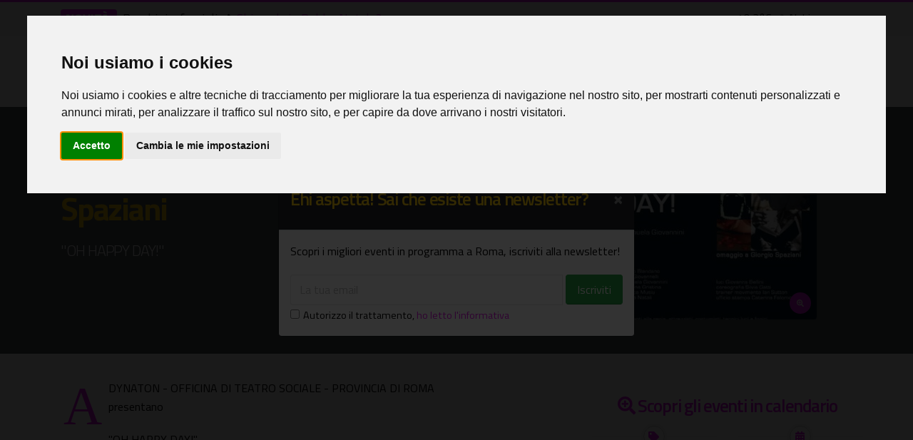

--- FILE ---
content_type: text/html;charset=UTF-8
request_url: https://www.oggiroma.it/eventi/spettacoli/oh-happy-day-omaggio-a-giorgio-spaziani/2440/
body_size: 13396
content:
<!DOCTYPE html>
<html lang="it">
<head>
<meta charset="utf-8">
<meta http-equiv="X-UA-Compatible" content="IE=edge">	
<meta name="viewport" content="width=device-width, initial-scale=1, minimum-scale=1.0, shrink-to-fit=no">
<title>&#34;OH HAPPY DAY!&#34; omaggio a Giorgio Spaziani, spettacoli a Roma</title>	
<meta name="keywords" content="&#34;oh happy day!&#34; omaggio a giorgio spaziani, in città, spettacoli a roma, eventi roma, oggiroma">
<meta name="description" content="&#34;OH HAPPY DAY!&#34;, dal 13/12/2011 al 18/12/2011, In città, Spettacoli a Roma">
<meta name="robots" content="index,follow">
<meta name="Googlebot" content="index,follow">
<meta name="Googlebot-News" content="index,follow">
<meta name="author" content="2003-2025 Novacomitalia s.r.l.; info@oggiroma.it">
<meta name="google-site-verification" content="8kAbJeyxUCuXArW0YYLCNSH9oQWM_L0kYvwdNLs_KWw">
<meta name="msvalidate.01" content="9778E405E19D1C69F24489F494B0A69A">
<meta property="og:title" content="&#34;OH HAPPY DAY!&#34; omaggio a Giorgio Spaziani - Spettacoli | Oggi Roma">
<meta property="og:url" content="https://www.oggiroma.it/eventi/spettacoli/oh-happy-day-omaggio-a-giorgio-spaziani/2440/">
<meta property="og:image" content="https://www.oggiroma.it/public/news_foto/20111206153928.jpg">
<meta property="og:type" content="Website">
<meta property="og:site_name" content="Oggi Roma">
<meta property="og:description" content="&#34;OH HAPPY DAY!&#34;, dal 13/12/2011 al 18/12/2011, In città, Spettacoli a Roma">
<meta prefix="fb: http://ogp.me/ns/fb#" property="fb:app_id" content="1399034930319263">
<meta name="twitter:card" content="summary_large_image">
<meta name="twitter:title" content="&#34;OH HAPPY DAY!&#34; omaggio a Giorgio Spaziani - Spettacoli | Oggi Roma">
<meta name="twitter:description" content="&#34;OH HAPPY DAY!&#34;, dal 13/12/2011 al 18/12/2011, In città, Spettacoli a Roma">
<meta name="twitter:site" content="@oggiroma">
<meta name="twitter:image" content="https://www.oggiroma.it/public/news_foto/20111206153928.jpg">
<meta name="twitter:url" content="https://www.oggiroma.it/eventi/spettacoli/oh-happy-day-omaggio-a-giorgio-spaziani/2440/">
<meta name="twitter:domain" content="https://www.oggiroma.it">
<link rel="preconnect" href="//fonts.googleapis.com">
<link rel="dns-prefetch" href="//fonts.googleapis.com">
<link rel="preconnect" href="//fonts.gstatic.com">
<link rel="dns-prefetch" href="//fonts.gstatic.com">
<link rel="dns-prefetch" href="//www.googletagmanager.com">
<link rel="dns-prefetch" href="//adservice.google.com">
<link rel="dns-prefetch" href="//pagead2.googlesyndication.com">
<link rel="dns-prefetch" href="//tpc.googlesyndication.com">
<link rel="dns-prefetch" href="//connect.facebook.net">
<link rel="preconnect" href="//api.openweathermap.org">
<link rel="dns-prefetch" href="//api.openweathermap.org">
<link rel="canonical" href="https://www.oggiroma.it/eventi/spettacoli/oh-happy-day-omaggio-a-giorgio-spaziani/2440/"><link rel="amphtml" href="https://www.oggiroma.it/amp/eventi/spettacoli/oh-happy-day-omaggio-a-giorgio-spaziani/2440/">
<link rel="apple-touch-icon" sizes="180x180" href="https://www.oggiroma.it/img/favicons/apple-touch-icon.png">
<link rel="icon" type="image/png" sizes="32x32" href="https://www.oggiroma.it/img/favicons/favicon-32x32.png">
<link rel="icon" type="image/png" sizes="16x16" href="https://www.oggiroma.it/img/favicons/favicon-16x16.png">
<link rel="manifest" href="https://www.oggiroma.it/img/favicons/site.webmanifest">
<link rel="mask-icon" href="https://www.oggiroma.it/img/favicons/safari-pinned-tab.svg" color="#5bbad5">
<link rel="shortcut icon" href="https://www.oggiroma.it/img/favicons/favicon.ico">
<meta name="apple-mobile-web-app-title" content="Oggi Roma">
<meta name="application-name" content="Oggi Roma">
<meta name="msapplication-TileColor" content="#ffffff">
<meta name="msapplication-TileImage" content="https://www.oggiroma.it/img/favicons/mstile-144x144.png">
<meta name="msapplication-config" content="https://www.oggiroma.it/img/favicons/browserconfig.xml">
<meta name="theme-color" content="#ffffff">
<link rel="alternate" type="application/rss+xml" title="Oggi Roma, eventi a Roma" href="https://www.oggiroma.it/public/rss/news.xml">
<link href="https://fonts.googleapis.com/css?family=Titillium+Web:300,400,600,700" rel="stylesheet" type="text/css">
<link rel="stylesheet" href="https://www.oggiroma.it/css/oggiroma.min.css">

<script src="https://www.oggiroma.it/vendor/modernizr/modernizr.min.js"></script>

<script type="text/plain" cookie-consent="tracking" async src="https://www.googletagmanager.com/gtag/js?id=G-YKE4FQLXY5"></script>
<script type="text/plain" cookie-consent="tracking">function gtag(){dataLayer.push(arguments)}window.dataLayer=window.dataLayer||[],gtag("js",new Date),gtag("config","G-YKE4FQLXY5",{anonymize_ip:!0});</script>
<script>!function(t,e,n,a,c,r,s){t[n]=t[n]||function(){(t[n].q=t[n].q||[]).push(arguments)},(r=e.createElement(a)).async=1,r.src="https://www.clarity.ms/tag/56zqa8zftz",(s=e.getElementsByTagName(a)[0]).parentNode.insertBefore(r,s)}(window,document,"clarity","script");</script>

<script type="text/plain" cookie-consent="targeting" async src="//pagead2.googlesyndication.com/pagead/js/adsbygoogle.js"></script>
<script>(adsbygoogle=window.adsbygoogle||[]).push({google_ad_client:"ca-pub-0217629974188639",enable_page_level_ads:!0,vignettes:{google_ad_channel:"3969952559"}});</script>
<script type="application/ld+json">{"@context":"https://schema.org","@type":"WebSite","url":"https://www.oggiroma.it","potentialAction":{"@type":"SearchAction","target":"https://www.oggiroma.it/?q={search_term_string}","query-input":"required name=search_term_string"}}</script>

<script>!function(e,t,n,c,o,a,f){e.fbq||(o=e.fbq=function(){o.callMethod?o.callMethod.apply(o,arguments):o.queue.push(arguments)},e._fbq||(e._fbq=o),o.push=o,o.loaded=!0,o.version="2.0",o.queue=[],(a=t.createElement(n)).async=!0,a.src="https://connect.facebook.net/en_US/fbevents.js",(f=t.getElementsByTagName(n)[0]).parentNode.insertBefore(a,f))}(window,document,"script"),fbq("init","155143288344562"),fbq("track","PageView");</script>
<noscript><img height="1" width="1" style="display:none" src="https://www.facebook.com/tr?id=155143288344562&ev=PageView&noscript=1" alt="Facebook" role="presentation"></noscript>
<script src="https://www.googleoptimize.com/optimize.js?id=GTM-MSV38QX"></script>
</head>
<body>
<div class="body"><header id="header" class="header-effect-shrink" data-plugin-options="{'stickyEnabled': true, 'stickyEffect': 'shrink', 'stickyEnableOnBoxed': true, 'stickyEnableOnMobile': true, 'stickyChangeLogo': false, 'stickyStartAt': 120, 'stickyHeaderContainerHeight': 70}"><div class="header-body border-color-primary header-body-bottom-border"><div class="header-top header-top-default border-bottom-0 d-none d-sm-block"><div class="container"><div class="header-row pt-1"><div class="header-column"><div class="header-row"><nav class="header-nav-top"><span class="text-3 badge badge-primary blink mr-2">NOVITÀ:</span><ul id="ticker" class="ticker p-0 m-0">

<li>Bambini e famiglie<i class="fas fa-angle-right mx-1"></i><a href="https://www.oggiroma.it/eventi/bambini-e-famiglie/chi-crede-in-babbo-natale/88197/" title="Chi crede in Babbo Natale?">Chi crede in Babbo Natale?</a></li>

<li>Bambini e famiglie<i class="fas fa-angle-right mx-1"></i><a href="https://www.oggiroma.it/eventi/bambini-e-famiglie/la-nascita-di-roma-spiegata-ai-bambini/88193/" title="La nascita di Roma spiegata ai bambini">La nascita di Roma spiegata ai bambini</a></li>

<li>Bambini e famiglie<i class="fas fa-angle-right mx-1"></i><a href="https://www.oggiroma.it/eventi/bambini-e-famiglie/la-leggenda-del-natale-narrata-dagli-elfi-di-babbo-natale/88192/" title="La Leggenda del Natale narrata dagli Elfi di Babbo Natale">La Leggenda del Natale narrata dagli Elfi di Babbo Natale</a></li>

<li>Spettacoli<i class="fas fa-angle-right mx-1"></i><a href="https://www.oggiroma.it/eventi/spettacoli/vento-dall-est/88182/" title="Vento dall'Est">Vento dall'Est</a></li>

<li>Bambini e famiglie<i class="fas fa-angle-right mx-1"></i><a href="https://www.oggiroma.it/eventi/bambini-e-famiglie/gladiatori-del-colosseo-sport-e-gioco-nell-antica-roma/88189/" title="Gladiatori del Colosseo, sport e gioco nell'antica Roma">Gladiatori del Colosseo, sport e gioco nell'antica Roma</a></li>

<li>Visite guidate<i class="fas fa-angle-right mx-1"></i><a href="https://www.oggiroma.it/eventi/visite-guidate/palazzo-barberini-e-i-suoi-capolavori/88224/" title="Palazzo Barberini e i suoi capolavori">Palazzo Barberini e i suoi capolavori</a></li>

<li>Visite guidate<i class="fas fa-angle-right mx-1"></i><a href="https://www.oggiroma.it/eventi/visite-guidate/la-basilica-di-san-paolo-fuori-le-mura-il-chiostro-e-la-sua-area-archeologica/88227/" title="La Basilica di San Paolo Fuori le Mura, il chiostro e la sua area archeologica">La Basilica di San Paolo Fuori le Mura, il chiostro e la sua area archeologica</a></li>

<li>Concerti<i class="fas fa-angle-right mx-1"></i><a href="https://www.oggiroma.it/eventi/concerti/nugara-trio-in-concerto/88247/" title="Nugara trio in concerto">Nugara trio in concerto</a></li>

<li>Spettacoli<i class="fas fa-angle-right mx-1"></i><a href="https://www.oggiroma.it/eventi/spettacoli/il-teatro-della-storia-la-storia-di-un-teatro/88195/" title="Il teatro della storia - La storia di un teatro">Il teatro della storia - La storia di un teatro</a></li>

<li>Visite guidate<i class="fas fa-angle-right mx-1"></i><a href="https://www.oggiroma.it/eventi/visite-guidate/dal-solstizio-d-inverno-alle-origini-del-natale/88188/" title="Dal Solstizio d'Inverno alle origini del Natale">Dal Solstizio d'Inverno alle origini del Natale</a></li>

</ul></nav></div></div>
<div class="header-column justify-content-end"><div class="header-row"><nav class="header-nav-top"><ul class="nav nav-pills"><li class="nav-item"><a href="https://www.oggiroma.it/meteo-roma/" title="Meteo Roma, situazione in tempo reale e previsioni">10,3°C<img src="https://openweathermap.org/img/w/04n.png" width="25" height="25" alt="Meteo Roma" title="Situazione in tempo reale: Nubi sparse"><span class="d-none d-lg-inline">Nubi sparse</span></a></li></ul></nav></div></div>
</div></div></div>
<div class="header-container container"><div class="header-row"><div class="header-column"><div class="header-row"><div class="header-logo"><a href="https://www.oggiroma.it" title="La guida agli eventi di Roma"><img title="Calendario eventi di Roma" alt="Oggi Roma" src="https://www.oggiroma.it/img/logo.png"></a></div></div></div><div class="header-column justify-content-end"><div class="header-row"><div class="header-nav header-nav-links header-nav-sub-title-animated"><div class="header-nav-main header-nav-main-square header-nav-main-dark-text header-nav-main-effect-2 header-nav-main-sub-effect-1"><nav class="collapse"><ul class="nav nav-pills" id="mainNav"><li class="dropdown"><a class="dropdown-item" href="https://www.oggiroma.it" title="Tutte le novità sugli eventi di Roma">Home<span>Novità</span></a></li><li class="dropdown"><a class="dropdown-item" href="https://www.oggiroma.it/eventi/" title="Eventi in programma a Roma">Eventi<span>Calendario</span></a></li><li class="dropdown"><a class="dropdown-item active" href="https://www.oggiroma.it/eventi/spettacoli/" title="Manifestazioni artistiche, ricreative e rappresentazioni a Roma">Spettacoli<span class="d-none d-lg-block d-xl-none">Teatri</span><span class="d-lg-none d-xl-block">Stagione teatrale</span></a></li><li class="dropdown"><a class="dropdown-item" href="https://www.oggiroma.it/eventi/mostre/" title="Calendario mostre a Roma, grandi artisti in mostra">Mostre<span class="d-none d-lg-block d-xl-none">Cultura</span><span class="d-lg-none d-xl-block">Arte, cultura</span></a></li><li class="dropdown"><a class="dropdown-item" href="https://www.oggiroma.it/eventi/concerti/" title="Appuntamenti live in programma: musica classica, jazz, pop, rock">Concerti<span>Musica live</span></a></li><li class="dropdown"><a class="dropdown-item" href="https://www.oggiroma.it/eventi/visite-guidate/" title="Visite artistiche, turistiche, archeologiche, tour guidati a Roma">Visite guidate<span>Tour, arte, storia</span></a></li><li class="dropdown"><a class="dropdown-item dropdown-toggle" href="https://www.oggiroma.it/eventi/altri/" title="Eventi per bambini e famiglie, pubblicazioni, gallerie d'arte e tanti altri eventi">Altri eventi &#x2c5;<span>Cosa fare a Roma</span></a><ul class="dropdown-menu"><li><a class="dropdown-item" href="https://www.oggiroma.it/eventi/libri/" title="Eventi letterari di presentazione libri e pubblicazioni artistiche">Presentazione libri</a></li><li><a class="dropdown-item" href="https://www.oggiroma.it/eventi/gallerie/" title="Gallerie d'arte a Roma, spazi espositivi pubblici e privati per installazioni artistiche">Gallerie d'arte</a></li><li><a class="dropdown-item" href="https://www.oggiroma.it/eventi/locali/" title="Appuntamenti nei locali di Roma, discoteche, ristoranti, pub, live club, discopub, cocktail bar, wine bar">Locali</a></li><li><a class="dropdown-item" href="https://www.oggiroma.it/eventi/rassegne/" title="Rassegne a Roma, calendario rassegne cinematografiche, teatrali, musicali, contemporanee, casa del cinema">Rassegne</a></li><li><a class="dropdown-item" href="https://www.oggiroma.it/eventi/fiere/" title="Fiere e congressi a Roma, esposizione di prodotti e articoli">Fiere</a></li><li><a class="dropdown-item" href="https://www.oggiroma.it/eventi/festival/" title="Festival a Roma, manifestazioni tematiche in programma nella capitale">Festival</a></li><li><a class="dropdown-item" href="https://www.oggiroma.it/eventi/sagre-e-degustazioni/" title="Calendario sagre e degustazioni enogastronomiche, specialità alimentari e cooking">Sagre e degustazioni</a></li><li><a class="dropdown-item" href="https://www.oggiroma.it/eventi/attivita/" title="Attività e progetti culturali a Roma, flash mob, concorsi, reality, talent">Attività</a></li><li><a class="dropdown-item" href="https://www.oggiroma.it/eventi/bambini/" title="Eventi, iniziative e spettacoli per bambini, ragazzi e famiglie">Bambini e famiglie</a></li><li><a class="dropdown-item" href="https://www.oggiroma.it/eventi/virtuali/" title="Proposte ed appuntamenti culturali online, tour virtuali">Virtuali, online</a></li></ul></li><li class="dropdown"><a class="dropdown-item dropdown-toggle" href="https://www.oggiroma.it/cinema/" title="Programmazione film nei cinema di Roma">Cinema &#x2c5;<span>Film e sale</span></a><ul class="dropdown-menu"><li><a class="dropdown-item" href="https://www.oggiroma.it/cinema/sale/" title="Elenco sale cinematografiche di Roma">Cinema di Roma</a></li></ul></li><li class="dropdown"><a class="dropdown-item custom-color" href="https://www.oggiroma.it/eventi/segnala/" title="Hai un evento da segnalarci? Fallo qui">+ Segnala<span>Nuovo evento</span></a></li></ul></nav></div><div id="eventiPreferitiMob" class="d-none"><a href="https://www.oggiroma.it/eventi/preferiti/" title="I tuoi eventi salvati"><i class="far fa-heart text-primary"></i></a></div><button class="btn header-btn-collapse-nav" data-toggle="collapse" data-target=".header-nav-main nav" aria-label="Apri il menu"><i class="fas fa-bars"></i></button></div><div class="header-nav-features header-nav-features-no-border header-nav-features-lg-show-border order-1 order-lg-2"><div class="header-nav-feature header-nav-features-search d-inline-flex"><a href="#" class="header-nav-features-toggle" data-focus="headerSearch"><i class="fas fa-search header-nav-top-icon"></i></a><div class="header-nav-features-dropdown header-nav-features-dropdown-mobile-fixed" id="headerTopSearchDropdown"><form role="search" action="https://www.oggiroma.it/eventi/ricerca/" method="post"><div class="simple-search input-group"><input class="form-control text-1" id="headerSearch" name="q" type="search" value="" placeholder="Cerca eventi..."><span class="input-group-append"><button class="btn" type="submit" title="Avvia la ricerca" aria-label="Cerca eventi" aria-labelledby="headerSearch"><i class="fa fa-search header-nav-top-icon"></i></button></span></div></form></div></div></div></div></div></div></div>
</div>
</header>
<div role="main" class="main">

<section class="page-header page-header-modern page-header-background page-header-background-md py-0 overlay overlay-color-quaternary overlay-show overlay-op-8" style="background-image: url(https://www.oggiroma.it/img/page-header/page-header-background-2.jpg);"><div class="container"><div class="row"><div class="col-12 col-sm-7 col-lg-8 pt-3 pt-sm-5 pb-3"><div class="overflow-hidden d-none d-sm-block"><ul class="breadcrumb breadcrumb-light d-block appear-animation" data-appear-animation="fadeInUpShorter" data-appear-animation-delay="100"><li><a href="https://www.oggiroma.it" title="Home">Home</a></li><li><a href="https://www.oggiroma.it/eventi/" title="Eventi a Roma">Eventi</a></li><li><a href="https://www.oggiroma.it/eventi/spettacoli/" title="Spettacoli">Spettacoli</a></li><li class="active">Evento</li></ul></div><div class="overflow-hidden pb-2"><h1 class="font-weight-bold text-9 appear-animation" data-appear-animation="fadeInUpShorter" data-appear-animation-delay="300">"OH HAPPY DAY!" omaggio a Giorgio Spaziani</h1></div><div class="appear-animation" data-appear-animation="fadeInUpShorter" data-appear-animation-delay="400"><h2 class="text-4 mt-2 mt-sm-3 line-height-2"><span class="text-white">"OH HAPPY DAY!"</span></h2></div><div class="row"> <div class="col-9"><div class="appear-animation d-inline-block" data-appear-animation="fadeInUpShorter" data-appear-animation-delay="400"><div class="sharethis-inline-share-buttons mt-2 mt-sm-0"></div></div></div><div class="col-3"><div class="appear-animation d-inline-block" data-appear-animation="fadeInUpShorter" data-appear-animation-delay="400"><div id="pref_2440"></div></div></div></div></div><div class="col-12 col-sm-5 col-lg-4 d-flex pt-sm-5 pb-4 pb-sm-5"><div class="overflow-hidden">

<a class="img-thumbnail img-thumbnail-no-borders d-block lightbox" href="https://www.oggiroma.it/public/news_foto/20111206153928.jpg" data-plugin-options="{'type':'image'}" title="Spettacoli: &#34;OH HAPPY DAY!&#34; omaggio a Giorgio Spaziani"><img alt="Spettacoli: &#34;OH HAPPY DAY!&#34; omaggio a Giorgio Spaziani" title="Spettacoli: &#34;OH HAPPY DAY!&#34; omaggio a Giorgio Spaziani" src="https://www.oggiroma.it/public/news_foto/300x250_20111206153928.jpg" class="img-fluid"><span class="zoom"><i class="fas fa-search-plus"></i></span></a>

</div></div></div></div>
</section>
<div class="container contenuto mb-4">
<div class="row">
<div class="col-12 col-lg-8 mb-4">
<div><p class="drop-caps">ADYNATON - OFFICINA DI TEATRO SOCIALE - PROVINCIA DI ROMA<br>presentano</p><p>"OH HAPPY DAY!"<br></p><div class="mb-3"><ins class="adsbygoogle" style="display:block" data-ad-client="ca-pub-0217629974188639" data-ad-slot="6756159669" data-ad-format="auto" data-full-width-responsive="true"></ins><script>(adsbygoogle = window.adsbygoogle || []).push({});</script></div><p>omaggio a Giorgio Spaziani</p><p>Regia: Emanuela Giovannini <br>Cast: Paolino Blandano, Daniele Natali, Flavia Giovannelli, Emanuela Giovannini,<br>Valentina Gristina e Gianluca Musiu.</p><p>Luci: Giovanna Bellini - Trainer Movimento: Ian Sutton</p><p>SINOSSI<br>Una commedia ironica, surreale e fin troppo reale, che attraversa i pensieri e<br>le frustrazioni di un agente immobiliare con la "passione" per le pistole,<br>un'operatrice di call center ormai tutt'uno con la sedia e l'attaccapanni, una<br>collaboratrice domestica esasperata dalla "gente per bene", un operaio<br>erotomane, un'ambulante ninfomane e un ex ragazzo immagine ora istruttore di<br>fitness. Sei lavoratori precari uniti da una comune dispercezione del reale che<br>li porta ad essere continuamente preda di eccitazione, frustrazione, rabbia e di<br>quel diffuso sport nazionale che è il parlar male degli altri. <br>La ricerca esasperata di un briciolo di umanità emerge dalle situazioni comiche<br>che vengono a generarsi e il pubblico ride sì, ma ride amaro.</p><p>"Oh Happy day!" ha vinto nel 2007 la Rassegna Nuove Sensibilità del Teatro<br>Festival Italia di Napoli ed è stato rappresentato a Napoli, Macerata, Cagliari,<br>Firenze, Milano e al Festival Castel dei Mondi di Andria. Nel 2010 ha vinto il<br>PIANO LOCALE GIOVANI della PROVINCIA DI ROMA e ha debuttato a Roma con un nuovo<br>cast. Nel 2011 ha vinto il Bando Iniziative Creative della PROVINCIA DI ROMA. </p><p>NOTE DI REGIA<br>"Vedere e ascoltare i malvagi è gia l'inizio della malvagità" diceva Confucio.<br>Ma i personaggi di questa commedia sono già ben oltre l'inizio; non solo vedono<br>e ascoltano la malvagità, ma vi convivono, la praticano e ne sono utenti,<br>abbonati, spettatori, attori e cittadini. <br>Così, seppur inconsapevolmente, la rispettano, la nutrono con la loro accidia,<br>la legittimano e sono ormai talmente assuefatti ad essa da non avere più una<br>coscienza reale di loro stessi. Sono individui che accettano - razionalmente -<br>la loro condizione, cedendo però irrazionalmente alla frustrazione di sentirsi<br>"pezzi di ricambio" di una catena di montaggio che ha invaso, ormai, tutto il<br>senso dell'esistere. Questo spettacolo di varia umanità prende le mosse da una<br>macchina scenica che sembra esporre tutti, come in una vetrina. Abbiamo scelto<br>di abitare lo spazio con pochi elementi, essenziali, variati sull'alternanza dei<br>piani e dei volumi, quale segno di quanta claustrofobia si possa generare<br>nell'alternanza di vuoto e pieno cui la precarietà ci sottopone. La regia si<br>concentra, poi, soprattutto, sull'interprete e la parola. Lo stile recitativo<br>esplora, quindi, vari registri: dal contemporaneo, al tragico, al lirico, alla<br>declamazione e li re-interpreta in chiave ironica e surreale. La scrittura di<br>Spaziani, infatti, nel delineare l'emersione di un virulento humour nero, ha la<br>capacità di essere una scrittura "impegnata" ma senza predicazioni, e ha<br>l'abilità di restituire, attraverso il paradosso, un'analisi fredda e spietata<br>della realtà attuale. Riesce, quindi, a farci ridere e a farci, in qualche modo,<br>vergognare, subito dopo, d'aver potuto ridere di tali esempi di cattiveria. <br>Emanuela Giovannini</p><p>ADYNATON<br>L'associazione culturale Adynaton, è stata fondata nel 2001 da Giorgio Spaziani<br>e Emanuela Giovannini e ha realizzato numerose iniziative in collaborazione con<br>Enti, Istituzioni e Amministrazioni regionali e nazionali. Si occupa<br>prevalentemente di formazione e pedagogia attraverso il Teatro e coltiva la<br>creazione di momenti di aggregazione e diffusione culturale volti, soprattutto,<br>a stimolare la comunicazione, la fantasia e la creatività. L'orientamento della<br>ricerca e della sperimentazione drammaturgica e scenica che l'Associazione porta<br>avanti è quello di un Teatro Civile che sia rivelazione della "prosa del mondo",<br>ovvero che dia voce a tutti quegli uomini e donne che normalmente vengono<br>trascurati dalla Storia, riportando alla luce biografie, frammenti di realtà,<br>testimonianze di una Storia viva, quotidiana, flagrante. </p><p>L'Associazione è iscritta al Registro Regionale delle Associazioni di Promozione<br>Sociale ai sensi della L.R. 22 del 01/09/1999. Le attività sono patrocinate da:<br>Ministero della Giustizia - Dipartimento Giustizia Minorile - Centro Giustizia<br>Minorile del Lazio - Garante dei Diritti dei Detenuti della Regione Lazio -<br>Provincia di Roma Assessorato alle Politiche Sociali e per la Famiglia - Comune<br>di Roma Assessorato Politiche Sociali e Promozione della Salute.</p><p>I settori di cui si occupa sono: teatro, teatro e carcere, teatro e disagio<br>sociale, teatro e scuola, teatro e disagio pischico.</p><p></p></div>

<div class="d-none d-sm-block divider divider-style-4 divider-solid divider-icon-sm divider-primary"><i class="fas fa-info-circle"></i></div><h4 class="card-title mb-1 text-4 font-weight-bold"><i class="fas fa-info-circle mr-1 text-primary"></i><span class="text-primary">Informazioni, orari e prezzi</span></h4><p><br>DAL 13 AL 18 DICEMBRE 2011<br>Ore 21.00 - Domenica ore 18.00<br><br>TEATRO COMETA OFF<br>Via Luca della Robbia, 47 (Testaccio)<br><br>Biglietti: Intero €12,50 + 2,50 tessera del teatro; Ridotto € 7,50 + 2,50<br>tessera<br><br>VIDEO:<br><a href="http://www.youtube.com/watch?v=8f7fuhQg6LE" title="http://www.youtube.com/watch?v=8f7fuhQg6LE" target="_blank">http://www.youtube.com/watch?v=8f7fuhQg6LE</a><br><a href="http://www.youtube.com/watch?v=eEGEuCNREz4&feature=related" title="http://www.youtube.com/watch?v=eEGEuCNREz4&feature=related" target="_blank">http://www.youtube.com/watch?v=eEGEuCNREz4&feature=related</a><br><br><br>PER INFORMAZIONI:<br><br>E-mail: info@adynaton.it<br><a href="http://www.adynaton.it" title="http://www.adynaton.it" target="_blank">http://www.adynaton.it</a><br></p>

<div class="d-none d-sm-block divider divider-style-4 divider-solid divider-icon-sm divider-primary"><i class="fas fa-search-location"></i></div><h4 class="card-title mb-1 text-4 font-weight-bold"><i class="fas fa-map-marked-alt mr-1 text-primary"></i><span class="text-primary">Dove e quando</span></h4><ul class="list list-icons list-icons-sm text-2"><li><i class="fas fa-tag text-primary"></i>&nbsp;<a href="https://www.oggiroma.it/eventi/spettacoli/" title="Spettacoli">Spettacoli</a></li><li><i class="far fa-calendar-alt"></i>&nbsp;Dal 13/12/2011 al 18/12/2011</li>
<li><i class="fas fa-euro-sign text-primary"></i>&nbsp;A PAGAMENTO </li>
<li><i class="fas fa-location-arrow"></i>&nbsp;<a href="https://www.oggiroma.it/location/roma-citta/in-citta/331/" title="In città">In città</a></li>
<li><i class="fas fa-map-marker-alt"></i>&nbsp;<a href="https://www.google.it/maps/place/Via+Luca+della+Robbia,+47/@,,17z" target="_blank">Via Luca della Robbia, 47</a></li>
</ul>

</div>
<div class="col-12 col-lg-4">
<aside class="sidebar" data-plugin-sticky data-plugin-options="{'minWidth': 991, 'containerSelector': '.contenuto', 'padding': {'top': 90}}">
<div class="row d-none d-xl-block"><div class="col-12"><!-- Oggi Roma (quadrato adattabile) --><ins class="adsbygoogle" style="display:block" data-ad-client="ca-pub-0217629974188639" data-ad-slot="6756159669" data-ad-format="auto" data-full-width-responsive="true"></ins><script>(adsbygoogle = window.adsbygoogle || []).push({});</script></div>
<div class="row mt-4 d-lg-none d-xl-block"><div class="col"><h4 class="text-center"><a href="https://www.oggiroma.it/eventi/" title="Scopri cosa fare a Roma"><i class="fas fa-search-plus mr-1"></i>Scopri gli eventi in calendario</a></h4></div></div>
<div class="row">
<div class="col-6 col-sm-6"><div class="divider divider-style-4 divider-solid divider-icon-sm divider-primary my-3"><i class="fas fa-tag"></i></div><ul class="nav nav-list flex-column"><li class="nav-item"><a class="nav-link" href="https://www.oggiroma.it/eventi/spettacoli/" title="Manifestazioni artistiche, ricreative e rappresentazioni in calendario">Spettacoli</a></li><li class="nav-item"><a class="nav-link" href="https://www.oggiroma.it/eventi/mostre/" title="Esposizioni di pittura, fotografia, scultura e arte contemporanea">Mostre</a></li><li class="nav-item"><a class="nav-link" href="https://www.oggiroma.it/eventi/concerti/" title="Appuntamenti live in programma: musica classica, jazz, pop, rock">Concerti</a></li><li class="nav-item"><a class="nav-link" href="https://www.oggiroma.it/eventi/libri/" title="Incontri con gli autori, eventi letterari, lancio libri e pubblicazioni artistiche">Presentazione libri</a></li><li class="nav-item"><!--<a class="nav-link" href="/eventi/locali/" title="Eventi nei locali di Roma, discoteche, ristoranti, pub, live club, wine bar">Locali</a></li>--><li class="nav-item"><a class="nav-link" href="https://www.oggiroma.it/eventi/bambini/" title="Eventi per bambini, rappresentazioni per ragazzi, iniziative per bambini e famiglie">Bambini e famiglie</a></li><li class="nav-item"><a class="nav-link" href="https://www.oggiroma.it/eventi/visite-guidate/" title="Visite artistiche, turistiche, archeologiche, tour guidati a Roma">Visite guidate</a></li><li class="nav-item"><a href="#" class="nav-link" data-toggle="modal" data-target="#catModal" title="Tutte le categorie di eventi">Tutte le categorie</a></li></ul></div>
<div class="col-6 col-sm-6"><div class="divider divider-style-4 divider-solid divider-icon-sm divider-primary my-3"><i class="fas fa-calendar-alt"></i></div><ul class="nav nav-list flex-column"><li class="nav-item"><a class="nav-link" href="https://www.oggiroma.it/eventi/oggi/" title="Eventi in programma oggi a Roma">Oggi</a></li><li class="nav-item"><a class="nav-link" href="https://www.oggiroma.it/eventi/domani/" title="Eventi in programma domani a Roma">Domani</a></li><li class="nav-item"><a class="nav-link" href="https://www.oggiroma.it/eventi/weekend/" title="Eventi del weekend a Roma">Weekend</a></li><li class="nav-item"><a class="nav-link" href="https://www.oggiroma.it/eventi/settimana/" title="Eventi a Roma di questa settimana">Settimana</a></li><li class="nav-item"><a class="nav-link" href="https://www.oggiroma.it/eventi/dicembre/2025/" title="Eventi in programma a Roma nel mese di Dicembre">Dicembre</a></li><li class="nav-item"><a class="nav-link" href="https://www.oggiroma.it/eventi/gennaio/2026/" title="Eventi in programma a Roma nel mese di Gennaio">Gennaio</a></li><!--<li class="nav-item"><a class="nav-link" href="" title="Eventi in programma a Roma nel mese di "></a></li>--><li class="nav-item"><a href="#" class="nav-link" data-toggle="modal" data-target="#dataModal" title="Scegli una data">Scegli una data</a></li></ul></div>
</div>

</aside>
</div></div></div>

<div class="divider divider-sm"><i class="fas fa-chevron-down"></i></div>
<div class="container">

<div class="row mt-4">
<div class="col-12">
<h3 class="font-weight-normal text-6 mb-3"><a href="https://www.oggiroma.it/eventi/spettacoli/" title="Altri eventi che potrebbero interessarti in Spettacoli"><i class="fas fa-question-circle mr-2"></i>Potrebbe interessarti<span class="d-none d-sm-inline"> in <strong>Spettacoli</strong></span></a></h3>
<div class="owl-carousel owl-theme show-nav-title" data-plugin-options="{'responsive': {'0': {'items': 1}, '479': {'items': 1}, '768': {'items': 3}, '979': {'items': 4}, '1199': {'items': 4}}, 'margin': 10, 'loop': true, 'nav': true, 'dots': false, 'autoplay': true, 'autoplayTimeout': 5000}">

<div class="mb-4">
<img title="Spettacoli - Far West Fest" alt="Spettacoli - Far West Fest" class="img-fluid" src="https://www.oggiroma.it/public/news_foto/300x250_spettacoli-giochi-in-piazza-13-dic_20251127190644.jpg">
<div class="border">
<h4 class="p-2 text-5 line-height-1-1 border-bottom"><a href="https://www.oggiroma.it/eventi/spettacoli/far-west-fest/88057/" class="stretched-link" title="Spettacoli - Far West Fest">Far West Fest</a></h4><p class="px-2 line-height-1-1">Appuntamenti conclusivi di dicembre</p>
<div class="p-2 bg-color-grey text-1"><i class="far fa-calendar-alt"></i> 02/12/2025 - 09/12/2025<br><i class="fas fa-location-arrow"></i> In città</div>
</div>
</div>

<div class="mb-4">
<img title="Spettacoli - A Cinecittà World il Natale diventa il più bel film delle feste" alt="Spettacoli - A Cinecittà World il Natale diventa il più bel film delle feste" class="img-fluid" src="https://www.oggiroma.it/public/news_foto/300x250_spettacoli-natale-a-cinecitta-world-4_20251119175000.jpg">
<div class="border">
<h4 class="p-2 text-5 line-height-1-1 border-bottom"><a href="https://www.oggiroma.it/eventi/spettacoli/a-cinecitta-world-il-natale-diventa-il-piu-bel-film-delle-feste/87824/" class="stretched-link" title="Spettacoli - A Cinecittà World il Natale diventa il più bel film delle feste">A Cinecittà World il Natale diventa il più bel film delle feste</a></h4><p class="px-2 line-height-1-1">La magia del Natale torna ad avvolgere Cinecittà World</p>
<div class="p-2 bg-color-grey text-1"><i class="far fa-calendar-alt"></i> 22/11/2025 - 06/01/2026<br><i class="fas fa-location-arrow"></i> Cinecittà World</div>
</div>
</div>

<div class="mb-4">
<img title="Spettacoli - Maurizio Battista: Uno, nessuno, centomila" alt="Spettacoli - Maurizio Battista: Uno, nessuno, centomila" class="img-fluid" src="https://www.oggiroma.it/public/news_foto/300x250_spettacoli-maurizio-battista_20251121121656.jpg">
<div class="border">
<h4 class="p-2 text-5 line-height-1-1 border-bottom"><a href="https://www.oggiroma.it/eventi/spettacoli/maurizio-battista-uno-nessuno-centomila/87882/" class="stretched-link" title="Spettacoli - Maurizio Battista: Uno, nessuno, centomila">Maurizio Battista: Uno, nessuno, centomila</a></h4><p class="px-2 line-height-1-1">Un irresistibile viaggio attraverso le mille facce della quotidianità</p>
<div class="p-2 bg-color-grey text-1"><i class="far fa-calendar-alt"></i> 17/12/2025 - 08/02/2026<br><i class="fas fa-location-arrow"></i> Teatro Olimpico</div>
</div>
</div>

<div class="mb-4">
<img title="Spettacoli - Planetario di Roma: riparte la programmazione" alt="Spettacoli - Planetario di Roma: riparte la programmazione" class="img-fluid" src="https://www.oggiroma.it/public/news_foto/300x250_spettacoli-planetario-di-roma-2_20251128102807.JPG">
<div class="border">
<h4 class="p-2 text-5 line-height-1-1 border-bottom"><a href="https://www.oggiroma.it/eventi/spettacoli/planetario-di-roma-riparte-la-programmazione/88076/" class="stretched-link" title="Spettacoli - Planetario di Roma: riparte la programmazione">Planetario di Roma: riparte la programmazione</a></h4><p class="px-2 line-height-1-1">Riprendono gli spettacoli astronomici e i viaggi immersivi alla scoperta dell'universo</p>
<div class="p-2 bg-color-grey text-1"><i class="far fa-calendar-alt"></i> 29/11/2025 - 31/12/2025<br><i class="fas fa-location-arrow"></i> Museo della Civiltà Romana</div>
</div>
</div>

<div class="mb-4">
<img title="Spettacoli - Ho ragione lei" alt="Spettacoli - Ho ragione lei" class="img-fluid" src="https://www.oggiroma.it/public/news_foto/300x250_horagionelei-9-sm_20251202131058.jpg">
<div class="border">
<h4 class="p-2 text-5 line-height-1-1 border-bottom"><a href="https://www.oggiroma.it/eventi/spettacoli/ho-ragione-lei/88180/" class="stretched-link" title="Spettacoli - Ho ragione lei">Ho ragione lei</a></h4><p class="px-2 line-height-1-1">The coniugi, la divertente coppia del web sbarca dai social direttamente al palcoscenico</p>
<div class="p-2 bg-color-grey text-1"><i class="far fa-calendar-alt"></i> 04/12/2025 - 14/12/2025<br><i class="fas fa-location-arrow"></i> Teatro Golden</div>
</div>
</div>

<div class="mb-4">
<img title="Spettacoli - Cerveteri in Danza 2025" alt="Spettacoli - Cerveteri in Danza 2025" class="img-fluid" src="https://www.oggiroma.it/public/news_foto/300x250_spettacoli-cid-2025_20251203103418.jpg">
<div class="border">
<h4 class="p-2 text-5 line-height-1-1 border-bottom"><a href="https://www.oggiroma.it/eventi/spettacoli/cerveteri-in-danza-2025/88220/" class="stretched-link" title="Spettacoli - Cerveteri in Danza 2025">Cerveteri in Danza 2025</a></h4><p class="px-2 line-height-1-1">Otto eventi di danza contemporanea tra Ladispoli, Roma e Cerveteri</p>
<div class="p-2 bg-color-grey text-1"><i class="far fa-calendar-alt"></i> 05/12/2025 - 08/12/2025<br><i class="fas fa-location-arrow"></i> Fuori città</div>
</div>
</div>

<div class="mb-4">
<img title="Spettacoli - Misura per misura" alt="Spettacoli - Misura per misura" class="img-fluid" src="https://www.oggiroma.it/public/news_foto/300x250_spettacoli-misura-per-misura-da-sinistra-vanda-col_20251127192037.jpg">
<div class="border">
<h4 class="p-2 text-5 line-height-1-1 border-bottom"><a href="https://www.oggiroma.it/eventi/spettacoli/misura-per-misura/88063/" class="stretched-link" title="Spettacoli - Misura per misura">Misura per misura</a></h4><p class="px-2 line-height-1-1">Il classico shakespeariano adattato per la scena da Chiara Lagani</p>
<div class="p-2 bg-color-grey text-1"><i class="far fa-calendar-alt"></i> 02/12/2025 - 14/12/2025<br><i class="fas fa-location-arrow"></i> Teatro India</div>
</div>
</div>

<div class="mb-4">
<img title="Spettacoli - L'Oro della Commedia" alt="Spettacoli - L'Oro della Commedia" class="img-fluid" src="https://www.oggiroma.it/public/news_foto/300x250_dsc07332-cr2_20251202133844.jpg">
<div class="border">
<h4 class="p-2 text-5 line-height-1-1 border-bottom"><a href="https://www.oggiroma.it/eventi/spettacoli/l-oro-della-commedia/88181/" class="stretched-link" title="Spettacoli - L'Oro della Commedia">L'Oro della Commedia</a></h4><p class="px-2 line-height-1-1">Un viaggio - spettacolo nella Storia della Commedia Italiana</p>
<div class="p-2 bg-color-grey text-1"><i class="far fa-calendar-alt"></i> 02/12/2025 - 07/12/2025<br><i class="fas fa-location-arrow"></i> Teatro Tordinona</div>
</div>
</div>

<div class="mb-4">
<img title="Spettacoli - Samar - folie à la sicilienne" alt="Spettacoli - Samar - folie à la sicilienne" class="img-fluid" src="https://www.oggiroma.it/public/news_foto/300x250_spettacoli-samar-folie-a-la-sicilienne-4-5-6-dicem_20251128170139.jpg">
<div class="border">
<h4 class="p-2 text-5 line-height-1-1 border-bottom"><a href="https://www.oggiroma.it/eventi/spettacoli/samar-folie-a-la-sicilienne/88100/" class="stretched-link" title="Spettacoli - Samar - folie à la sicilienne">Samar - folie à la sicilienne</a></h4><p class="px-2 line-height-1-1">Esperimento di teatro partecipativo, radicato nel suono, che invita a ripensare la comunità, la cura e il tempo</p>
<div class="p-2 bg-color-grey text-1"><i class="far fa-calendar-alt"></i> 04/12/2025 - 06/12/2025<br><i class="fas fa-location-arrow"></i> Fortezza Est</div>
</div>
</div>

<div class="mb-4">
<img title="Spettacoli - Non ci posso credere" alt="Spettacoli - Non ci posso credere" class="img-fluid" src="https://www.oggiroma.it/public/news_foto/300x250_locandina-non-ci-pos_20251110004559.jpg">
<div class="border">
<h4 class="p-2 text-5 line-height-1-1 border-bottom"><a href="https://www.oggiroma.it/eventi/spettacoli/non-ci-posso-credere/87546/" class="stretched-link" title="Spettacoli - Non ci posso credere">Non ci posso credere</a></h4><p class="px-2 line-height-1-1">Commedia imprevedibile, divertente e originale</p>
<div class="p-2 bg-color-grey text-1"><i class="far fa-calendar-alt"></i> 05/12/2025 - 07/12/2025<br><i class="fas fa-location-arrow"></i> Piccolo Teatro dell'Arte</div>
</div>
</div>

</div>
</div>
</div>

<div class="row"><div class="col-12"><ins class="adsbygoogle" style="display:block" data-ad-client="ca-pub-0217629974188639" data-ad-slot="8235175366" data-ad-format="autorelaxed" data-full-width-responsive="true"></ins><script>(adsbygoogle = window.adsbygoogle || []).push({});</script></div></div>
</div>

</div>
<footer id="footer"><div class="container"><div class="footer-ribbon"><span>In contatto con l'arte di Roma</span></div><div class="row py-3 mt-4"><div class="col-md-12 col-lg-4 mb-4 mb-lg-0"><h5 class="text-3 font-weight-bold">NEWSLETTER EVENTI DI ROMA</h5><p class="line-height-1-1">Scopri gli eventi del weekend a Roma, iscriviti alla newsletter con i migliori eventi in programma.</p><form id="newsletterForm" action="https://www.oggiroma.it/newsletter/iscrizione/" method="post" class="mb-2"><div class="form-check form-check-inline"><label class="form-check-label"><input class="form-check-input bg-light" name="newsletter_autorizzo" id="newsletter_autorizzo" value="1" type="checkbox" required>Autorizzo il trattamento</label>,&nbsp;<a href="https://www.oggiroma.it/privacy/" title="Leggi l'informativa al trattamento dati personali" target="_blank">ho letto l'informativa</a></div><div class="input-group input-group-rounded"><input class="form-control form-control-sm bg-light" placeholder="La tua email" name="newsletter_email" id="newsletter_email" type="email" maxlength="50" required><span class="input-group-append"><button class="btn btn-success text-color-hover-white" type="submit" title="Iscriviti"><strong>ISCRIVITI!</strong></button></span></div><div class="alert alert-success d-none mt-2" id="newsletterSuccess"><strong>Ok!</strong>Controlla la tua casella e conferma l'iscrizione.</div><div class="alert alert-danger d-none mt-2" id="newsletterError"></div></form></div><div class="col-md-7 col-lg-5 mb-4 mb-lg-0"><h5 class="text-3 font-weight-bold">OGGI ROMA: COSA FACCIAMO</h5><p class="line-height-1-1"><strong>Oggi Roma</strong> è la guida più completa per scoprire gli eventi culturali a Roma. Il calendario eventi a Roma sempre aggiornato comprende spettacoli nei teatri, concerti, mostre, visite guidate, film nei cinema di Roma e tanti altri appuntamenti culturali anche per bambini e famiglie. Cerca gli eventi a Roma in agenda e se vuoi rimanere aggiornato iscriviti alla newsletter settimanale.</p><ul class="social-icons d-flex align-items-center justify-content-center justify-content-lg-start"><li class="social-icons-facebook mr-2"><a href="https://www.facebook.com/oggiroma" class="text-color-hover-quaternary" target="_blank" title="Facebook"><i class="fab fa-facebook-f"></i></a></li><li class="social-icons-twitter mr-2"><a href="https://twitter.com/Oggiroma" target="_blank" title="Twitter"><i class="fab fa-twitter"></i></a></li><li class="social-icons-rss"><a href="https://www.oggiroma.it/public/rss/news.xml" target="_blank" title="RSS"><i class="fas fa-rss"></i></a></li></ul></div><div class="col-md-5 col-lg-3 mb-4 mb-lg-0 text-center"><ins class="adsbygoogle" style="display:inline-block;width:300px;height:250px" data-ad-client="ca-pub-0217629974188639" data-ad-slot="6756159669" data-ad-format="rectangle" data-full-width-responsive="true"></ins><script>(adsbygoogle = window.adsbygoogle || []).push({});</script></div></div></div><div class="footer-copyright"><div class="container pt-2 pb-4 pb-lg-0"><div class="row py-4"><div class="col-md-1 col-lg-1 order-last order-sm-first text-center text-sm-left"><a href="https://www.oggiroma.it" class="logo" title="Oggi Roma, eventi a Roma"><img class="mb-3 mb-sm-0" alt="Oggi Roma, eventi a Roma" title="Oggi Roma, eventi a Roma" src="https://www.oggiroma.it/img/logo-footer.png"></a></div><div class="col-md-11 col-lg-4 order-second order-sm-second text-center text-sm-left"><p>Iniziativa di <a href="https://www.novacomitalia.com" title="Realizzazione siti web Roma, posizionamento motori di ricerca, software" target="_blank">Novacomitalia S.r.l.</a>&nbsp;P.IVA 07609981001</p></div><div class="col-md-12 col-lg-7 order-first order-sm-last text-center text-md-right"><nav id="sub-menu"><ul><li><i class="fas fa-angle-right mr-1"></i><a href="https://www.oggiroma.it/location/" title="Location per eventi a Roma">Location</a></li><li><i class="fas fa-angle-right mr-1"></i><a href="https://www.oggiroma.it/strutture-ricettive/" title="Strutture ricettive a Roma">Strutture</a></li><li><i class="fas fa-angle-right mr-1"></i><a href="https://www.oggiroma.it/mappa-sito/" title="Mappa del sito">Mappa</a></li><li><i class="fas fa-angle-right mr-1"></i><a href="https://www.oggiroma.it/contatti/" title="Contatti & Pubblicità">Contatti & Pubblicità</a></li><li><i class="fas fa-angle-right mr-1"></i><a href="https://www.oggiroma.it/privacy/" title="Privacy Policy">Privacy</a></li><li><i class="fas fa-angle-right mr-1"></i><a href="#" id="cambiaPreferenze" title="Cambia preferenze cookie">Preferenze Cookie</a></li></ul></nav></div></div></div></div></footer><div id="myPop" class="modal"><div class="modal-dialog modal-newsletter modal-dialog-centered"><div class="modal-content"><form id="newsletterModalForm" action="https://www.oggiroma.it/newsletter/iscrizione/" method="post"><div class="modal-header bg-dark"><h4 class="text-secondary">Ehi aspetta! Sai che esiste una newsletter?</h4><button type="button" class="close text-light" data-dismiss="modal">&times;</button></div><div class="modal-body"><p>Scopri i migliori eventi in programma a Roma, iscriviti alla newsletter!</p><div class="input-group"><input type="email" class="form-control mr-1" placeholder="La tua email" name="newsletter_email_modal" id="newsletter_email_modal" maxlength="50" required><span class="input-group-btn"><input type="submit" class="btn btn-success" value="Iscriviti" title="I migliori eventi in programma a Roma"></span></div><div class="form-check form-check-inline text-1"><label class="form-check-label"><input class="form-check-input bg-light" name="newsletter_autorizzo_modal" id="newsletter_autorizzo_modal" value="1" type="checkbox" required>Autorizzo il trattamento</label>,&nbsp;<a href="https://www.oggiroma.it/privacy/" title="Leggi l'informativa al trattamento dati personali" target="_blank">ho letto l'informativa</a></div><div class="alert alert-success d-none mt-2" id="newsletterModalSuccess"><strong>Grazie!</strong>Controlla la tua casella di posta e conferma l'iscrizione.</div><div class="alert alert-danger d-none mt-2" id="newsletterModalError"></div></div></form></div></div></div><div class="modal fade" id="catModal" tabindex="-1" role="dialog" aria-labelledby="catModalLabel" data-backdrop="true"><div class="modal-dialog modal-dialog-centered"><div class="modal-content"><div class="modal-header bg-color-secondary"><h4 class="modal-title" id="catModalLabel">Seleziona una Categoria di Eventi</h4><button type="button" class="close" data-dismiss="modal">&times;</button></div><div class="modal-body"><div class="row"><div class="col-6 col-sm-6"><ul class="nav nav-list flex-column"><li class="nav-item"><a class="nav-link" href="https://www.oggiroma.it/eventi/" title="Calendario completo degli eventi a Roma">Tutti gli eventi</a></li><li class="nav-item"><a class="nav-link" href="https://www.oggiroma.it/eventi/attivita/" title="Manifestazioni e rappresentazioni d'arte, flash mob, concorsi, reality, talent">Attività</a></li><li class="nav-item"><a class="nav-link" href="https://www.oggiroma.it/eventi/bambini/" title="Eventi per bambini, rappresentazioni per ragazzi, iniziative per bambini e famiglie">Bambini e famiglie</a></li><li class="nav-item"><a class="nav-link" href="https://www.oggiroma.it/eventi/concerti/" title="Appuntamenti live in programma: musica classica, jazz, pop, rock">Concerti</a></li><li class="nav-item"><a class="nav-link" href="https://www.oggiroma.it/eventi/festival/" title="Manifestazioni artistiche a Roma a tema, cinematografiche, teatrali, musicali">Festival</a></li><li class="nav-item"><a class="nav-link" href="https://www.oggiroma.it/eventi/fiere/" title="Fiere e congressi, esposizione di prodotti e articoli, calendario fiere a Roma">Fiere</a></li><li class="nav-item"><a class="nav-link" href="https://www.oggiroma.it/eventi/gallerie/" title="Gallerie d'arte a Roma, spazi espositivi pubblici e privati per installazioni artistiche">Gallerie d'arte</a></li><li class="nav-item"><a class="nav-link" href="https://www.oggiroma.it/eventi/libri/" title="Incontri con gli autori, eventi letterari, lancio libri e pubblicazioni artistiche">Presentazione libri</a></li></ul></div><div class="col-6 col-sm-6"><ul class="nav nav-list flex-column"><li class="nav-item"><a class="nav-link" href="https://www.oggiroma.it/eventi/locali/" title="Eventi nei locali di Roma, discoteche, ristoranti, pub, live club, wine bar">Locali</a></li><li class="nav-item"><a class="nav-link" href="https://www.oggiroma.it/eventi/mostre/" title="Esposizioni di pittura, fotografia, scultura e arte contemporanea">Mostre</a></li><li class="nav-item"><a class="nav-link" href="https://www.oggiroma.it/eventi/rassegne/" title="Calendario rassegne musicali, teatrali, cinematografiche, ricorrenze e festività">Rassegne</a></li><li class="nav-item"><a class="nav-link" href="https://www.oggiroma.it/eventi/sagre-e-degustazioni/" title="Eventi enogastronomici, degustazioni di specialità alimentari e cooking">Sagre e degustazioni</a></li><li class="nav-item"><a class="nav-link" href="https://www.oggiroma.it/eventi/serate/" title="Appuntamenti della capitale, notti a Roma, serate in locali e discoteche">Serate</a></li><li class="nav-item"><a class="nav-link" href="https://www.oggiroma.it/eventi/spettacoli/" title="Manifestazioni artistiche, ricreative e rappresentazioni in calendario">Spettacoli e Teatro</a></li><li class="nav-item"><a class="nav-link" href="https://www.oggiroma.it/eventi/visite-guidate/" title="Visite artistiche, turistiche, archeologiche, tour guidati a Roma">Visite guidate</a></li><li class="nav-item"><a class="nav-link" href="https://www.oggiroma.it/eventi/virtuali/" title="Proposte ed appuntamenti culturali online, tour virtuali">Virtuali, online</a></li></ul></div></div></div><div class="modal-footer"><button type="button" class="btn btn-danger btn-sm" data-dismiss="modal">Chiudi</button></div></div></div></div><div class="modal fade" id="dataModal" tabindex="-1" role="dialog" aria-labelledby="dataModalLabel" data-backdrop="true"><div class="modal-dialog modal-dialog-centered"><div class="modal-content"><div class="modal-header bg-color-secondary"><h4 class="modal-title" id="dataModalLabel">Seleziona una Data</h4><button type="button" class="close" data-dismiss="modal">&times;</button></div><div class="modal-body"><div class="row"><div class="col-12"><div id="calendarioEventi" data-plugin-skin="primary"></div><p id="dataScelta" class="text-center"></p></div></div></div><div class="modal-footer"><button type="button" class="btn btn-danger btn-sm" data-dismiss="modal">Chiudi</button></div></div></div></div>
</div>
<!-- Vendor -->
<script src="https://www.oggiroma.it/vendor/oggiroma.min.js"></script>
<!-- Theme Base, Components and Settings -->
<script src="https://www.oggiroma.it/js/theme.min.js"></script>
<!-- Theme Custom -->
<script src="https://www.oggiroma.it/js/custom.min.js"></script>

<!-- Theme Initialization Files -->
<script src="https://www.oggiroma.it/js/theme.init.min.js"></script>
<!-- Cookie Consent by https://www.FreePrivacyPolicy.com -->
<script type="text/javascript" src="//www.freeprivacypolicy.com/public/cookie-consent/3.1.0/cookie-consent.js"></script>
<script type="text/javascript">document.addEventListener('DOMContentLoaded', function () { cookieconsent.run({"notice_banner_type":"interstitial","consent_type":"express","palette":"light","language":"it","website_name":"Oggi Roma","change_preferences_selector":"#cambiaPreferenze","cookies_policy_url":"https://www.oggiroma.it/privacy/"}); });</script>
<script type="text/javascript" src="https://platform-api.sharethis.com/js/sharethis.js#property=646874d7d427210019483a06&product=inline-share-buttons&source=platform" async="async"></script>
<noscript>Cookie Consent by <a href="https://www.freeprivacypolicy.com/free-cookie-consent/" rel="nofollow noopener">FreePrivacyPolicy.com</a></noscript>
<!-- End Cookie Consent -->
<script type="application/ld+json">{"@context":"https://schema.org","@type":"BreadcrumbList","itemListElement":[{"@type":"ListItem","position":1,"item":{"@id":"https://www.oggiroma.it","name":"Oggi Roma"}},{"@type":"ListItem","position":3,"item":{"@id":"https://www.oggiroma.it/eventi/spettacoli/","name":"Spettacoli"}},{"@type":"ListItem","position":4,"item":{"@id":"https://www.oggiroma.it/eventi/spettacoli/oh-happy-day-omaggio-a-giorgio-spaziani/2440/","name":"\"OH HAPPY DAY!\" omaggio a Giorgio Spaziani"}}]}</script><script type="application/ld+json">{"@context":"https://schema.org","@type":"Event","name":"\"OH HAPPY DAY!\" omaggio a Giorgio Spaziani","startDate":"2011-12-13","endDate":"2011-12-18","image":"https://www.oggiroma.it/public/news_foto/20111206153928.jpg","description":"\"OH HAPPY DAY!\"","url":"https://www.oggiroma.it/eventi/spettacoli/oh-happy-day-omaggio-a-giorgio-spaziani/2440/","location":{"@type":"Place","name":"In città","address":{"@type":"PostalAddress","streetAddress":"Via Luca della Robbia, 47"}},"eventStatus":"EventScheduled"}</script>
</body>
</html>


--- FILE ---
content_type: application/javascript
request_url: https://www.oggiroma.it/js/custom.min.js
body_size: 4739
content:
function preferitoSingle(e,n){$.ajax({type:"GET",url:"/eventi/preferiti-ok/",data:"action="+n+"&news_id="+e,success:function(t){"ok"===t&&(1===n?($("[id^=pref_]").length&&$("#pref_"+e).empty().html('<button type="button" onclick="preferitoSingle('+e+',0);" class="btn btn-danger rounded-0 mt-2 mt-sm-0" title="Evento salvato, toglilo dai preferiti"><span class="d-sm-none justify-content-center align-items-center"><i class="fas fa-heart pt-2 pb-1"></i></span><span class="d-none d-sm-flex justify-content-center align-items-center"><i class="fas fa-heart mr-2"></i>Salvato</span></button>'),$("#eventiPreferiti").removeClass("d-none").addClass("d-block"),$("#eventiPreferitiMob").removeClass("d-none").addClass("d-sm-none")):($("[id^=pref_]").length&&$("#pref_"+e).empty().html('<button type="button" onclick="preferitoSingle('+e+',1);" class="btn btn-info rounded-0 mt-2 mt-sm-0" title="Salva evento tra i preferiti"><span class="d-sm-none justify-content-center align-items-center"><i class="fas fa-download pt-2 pb-1"></i></span><span class="d-none d-sm-flex justify-content-center align-items-center"><i class="fas fa-download mr-2"></i>Salva</span></button>'),$.cookie("preferiti")?($("#eventiPreferiti").removeClass("d-none").addClass("d-block"),$("#eventiPreferitiMob").removeClass("d-none").addClass("d-sm-block")):($("#eventiPreferiti").removeClass("d-block").addClass("d-none"),$("#eventiPreferitiMob").removeClass("d-sm-block").addClass("d-none")),$(location).attr("href").indexOf("/eventi/preferiti/")>-1&&$("#news_id_"+e).fadeOut("slow")))},error:function(e,n,t){alert("Errore nella chiamata AJAX:"+t)}})}function toGoogleMaps(e){var n=$(e).val();return n=n.replace(/ /g,"+"),window.open("https://www.google.it/maps/place/"+n),!1}!function(e){if(e("body").one("mouseleave",function(){e.cookie("dialogDisplayed")||(e("#myPop").modal("show"),e.cookie("dialogDisplayed","1",{expires:30}))}),e(".close").mouseleave(function(){e("#myPop").modal("hide")}),e(".card").hover(function(){e(this).addClass("shadow-lg").css("cursor","pointer")},function(){e(this).removeClass("shadow-lg")}),e("#calendarioEventi").bootstrapDP({language:"it",format:"dd/mm/yyyy",todayHighlight:!0,autoclose:!1,startDate:"today",todayBtn:!0,zIndexOffset:1e4}).on("changeDate",function(e){return window.open("/eventi/giorno/"+e.format(0,"dd/mm/yyyy"),"_self"),!1}),e("[id^=pref_]").length){var n=e("[id^=pref_]").get(0).id;n=n.replace("pref_",""),e.cookie("preferiti")&&e.cookie("preferiti").indexOf("|"+n+"|")>-1?e("#pref_"+n).html('<button type="button" onclick="preferitoSingle('+n+',0);" class="btn btn-danger rounded-0 mt-2 mt-sm-0" title="Evento salvato, toglilo dai preferiti"><span class="d-sm-none justify-content-center align-items-center"><i class="far fa-trash-alt pt-2 pb-1"></i></span><span class="d-none d-sm-flex justify-content-center align-items-center"><i class="far fa-trash-alt mr-2"></i>Cancella</span></button>'):e("#pref_"+n).html('<button type="button" onclick="preferitoSingle('+n+',1);" class="btn btn-info rounded-0 mt-2 mt-sm-0" title="Salva evento tra i preferiti"><span class="d-sm-none justify-content-center align-items-center"><i class="fas fa-download pt-2 pb-1"></i></span><span class="d-none d-sm-flex justify-content-center align-items-center"><i class="fas fa-download mr-2"></i>Salva</span></button>')}function t(){e("#ticker li:first").slideUp(function(){e(this).appendTo(e("#ticker")).slideDown()})}var i=null;e("#ticker").hover(function(){clearInterval(i)},function(){i=setInterval(t,5e3)}).mouseleave()}(jQuery),$(".custom-file-input").on("change",function(){var e=$(this).val().split("\\").pop();$(this).siblings(".custom-file-label").addClass("selected").html(e)}),$.extend($.validator.messages,{required:"Campo obbligatorio",remote:"Controlla questo campo",email:"Inserisci un indirizzo email valido",url:"Inserisci un indirizzo web valido",date:"Inserisci una data valida",dateISO:"Inserisci una data valida (ISO)",number:"Inserisci un numero valido",digits:"Inserisci solo numeri",creditcard:"Inserisci un numero di carta di credito valido",equalTo:"Il valore non corrisponde",extension:"Inserisci un valore con un&apos;estensione valida",maxlength:$.validator.format("Non inserire pi&ugrave; di {0} caratteri"),minlength:$.validator.format("Inserisci almeno {0} caratteri"),rangelength:$.validator.format("Inserisci un valore compreso tra {0} e {1} caratteri"),range:$.validator.format("Inserisci un valore compreso tra {0} e {1}"),max:$.validator.format("Inserisci un valore minore o uguale a {0}"),min:$.validator.format("Inserisci un valore maggiore o uguale a {0}"),nifES:"Inserisci un NIF valido",nieES:"Inserisci un NIE valido",cifES:"Inserisci un CIF valido",currency:"Inserisci una valuta valida"});

--- FILE ---
content_type: application/javascript
request_url: https://www.oggiroma.it/js/theme.min.js
body_size: 79161
content:
window.theme={},window.theme.fn={getOptions:function(t){if("object"==typeof t)return t;if("string"!=typeof t)return{};try{return JSON.parse(t.replace(/'/g,'"').replace(";",""))}catch(t){return{}}}},function(t,e){t=t||{};var i=function(t,e){return this.initialize(t,e)};i.defaults={accX:0,accY:-80,delay:100,duration:"750ms",minWindowWidth:767},i.prototype={initialize:function(t,e){return t.data("__animate")?this:(this.$el=t,this.setData().setOptions(e).build(),this)},setData:function(){return this.$el.data("__animate",this),this},setOptions:function(t){return this.options=e.extend(!0,{},i.defaults,t,{wrapper:this.$el}),this},build:function(){var t=this;return e("body").hasClass("loading-overlay-showing")?e(window).on("loading.overlay.ready",function(){t.animate()}):t.animate(),this},animate:function(){var t=this,i=this.options.wrapper,n=0,s=this.options.duration,o=i.offset().top,a=e(window).scrollTop();return i.addClass("appear-animation animated"),!e("html").hasClass("no-csstransitions")&&e(window).width()>t.options.minWindowWidth&&o>=a?i.appear(function(){i.one("animation:show",function(e){n=i.attr("data-appear-animation-delay")?i.attr("data-appear-animation-delay"):t.options.delay,"750ms"!=(s=i.attr("data-appear-animation-duration")?i.attr("data-appear-animation-duration"):t.options.duration)&&i.css("animation-duration",s),i.css("animation-delay",n+"ms"),i.addClass(i.attr("data-appear-animation")+" appear-animation-visible")}),i.trigger("animation:show")},{accX:t.options.accX,accY:t.options.accY}):i.addClass("appear-animation-visible"),this}},e.extend(t,{PluginAnimate:i}),e.fn.themePluginAnimate=function(t){return this.map(function(){var n=e(this);return n.data("__animate")?n.data("__animate"):new i(n,t)})}}.apply(this,[window.theme,jQuery]),function(t,e){t=t||{};var i=function(t,e){return this.initialize(t,e)};i.defaults={},i.prototype={initialize:function(t,e){return this.$el=t,this.setData().setOptions(e).build(),this},setData:function(){return this.$el.data("__beforeafter",this),this},setOptions:function(t){return this.options=e.extend(!0,{},i.defaults,t,{wrapper:this.$el}),this},build:function(){if(!e.isFunction(e.fn.twentytwenty))return this;return this.options.wrapper.twentytwenty(this.options),this}},e.extend(t,{PluginBeforeAfter:i}),e.fn.themePluginBeforeAfter=function(t){return this.map(function(){var n=e(this);return n.data("__beforeafter")?n.data("__beforeafter"):new i(n,t)})}}.apply(this,[window.theme,jQuery]),function(t,e){t=t||{};var i=function(t,e){return this.initialize(t,e)};i.defaults={loop:!0,responsive:{0:{items:1},479:{items:1},768:{items:2},979:{items:3},1199:{items:4}},navText:[]},i.prototype={initialize:function(t,e){return t.data("__carousel")?this:(this.$el=t,this.setData().setOptions(e).build(),this)},setData:function(){return this.$el.data("__carousel",this),this},setOptions:function(t){return this.options=e.extend(!0,{},i.defaults,t,{wrapper:this.$el}),this},build:function(){if(!e.isFunction(e.fn.owlCarousel))return this;var t=this.options.wrapper;if(t.addClass("owl-theme"),t.addClass("owl-loading"),"rtl"==e("html").attr("dir")&&(this.options=e.extend(!0,{},this.options,{rtl:!0})),1==this.options.items&&(this.options.responsive={}),this.options.items>4&&(this.options=e.extend(!0,{},this.options,{responsive:{1199:{items:this.options.items}}})),this.options.autoHeight){var i=[];t.find(".owl-item").each(function(){e(this).hasClass("active")&&i.push(e(this).height())}),e(window).afterResize(function(){t.find(".owl-stage-outer").height(Math.max.apply(null,i))}),e(window).on("load",function(){t.find(".owl-stage-outer").height(Math.max.apply(null,i))})}if(t.owlCarousel(this.options).addClass("owl-carousel-init"),t.attr("data-sync")&&t.on("change.owl.carousel",function(i){if(i.namespace&&"position"===i.property.name){var n=i.relatedTarget.relative(i.property.value,!0);e(t.data("sync")).owlCarousel("to",n,300,!0)}}),t.hasClass("carousel-center-active-item")){var n=t.find(".owl-item.active"),s=Math.floor((t.find(".owl-item.active").length-1)/2);n.eq(s).addClass("current"),t.on("change.owl.carousel",function(e){t.find(".owl-item").removeClass("current"),setTimeout(function(){var e=t.find(".owl-item.active"),i=Math.floor((t.find(".owl-item.active").length-1)/2);e.eq(i).addClass("current")},100)}),t.trigger("refresh.owl.carousel")}return t.removeClass("owl-loading"),t.css("height","auto"),this}},e.extend(t,{PluginCarousel:i}),e.fn.themePluginCarousel=function(t){return this.map(function(){var n=e(this);return n.data("__carousel")?n.data("__carousel"):new i(n,t)})}}.apply(this,[window.theme,jQuery]),function(t,e){t=t||{};var i=function(t,e){return this.initialize(t,e)};i.defaults={accX:0,accY:-150,delay:1,barColor:"#0088CC",trackColor:"#f2f2f2",scaleColor:!1,scaleLength:5,lineCap:"round",lineWidth:13,size:175,rotate:0,animate:{duration:2500,enabled:!0}},i.prototype={initialize:function(t,e){return t.data("__chartCircular")?this:(this.$el=t,this.setData().setOptions(e).build(),this)},setData:function(){return this.$el.data("__chartCircular",this),this},setOptions:function(t){return this.options=e.extend(!0,{},i.defaults,t,{wrapper:this.$el}),this},build:function(){if(!e.isFunction(e.fn.appear)||!e.isFunction(e.fn.easyPieChart))return this;var t=this,i=this.options.wrapper,n=i.attr("data-percent")?i.attr("data-percent"):0,s=i.find(".percent");return e.extend(!0,t.options,{onStep:function(t,e,i){s.html(parseInt(i))}}),i.attr("data-percent",0),i.appear(function(){i.easyPieChart(t.options),setTimeout(function(){i.data("easyPieChart").update(n),i.attr("data-percent",n)},t.options.delay)},{accX:t.options.accX,accY:t.options.accY}),this}},e.extend(t,{PluginChartCircular:i}),e.fn.themePluginChartCircular=function(t){return this.map(function(){var n=e(this);return n.data("__chartCircular")?n.data("__chartCircular"):new i(n,t)})}}.apply(this,[window.theme,jQuery]),function(t,e){t=t||{};var i=function(t,e){return this.initialize(t,e)};i.defaults={date:"2030/06/10 12:00:00",textDay:"DAY",textHour:"HRS",textMin:"MIN",textSec:"SEC",uppercase:!0,numberClass:"",wrapperClass:"",insertHTMLbefore:"",insertHTMLafter:""},i.prototype={initialize:function(t,e){return t.data("__countdown")?this:(this.$el=t,this.setData().setOptions(e).build(),this)},setData:function(){return this.$el.data("__countdown",this),this},setOptions:function(t){return this.options=e.extend(!0,{},i.defaults,t,{wrapper:this.$el}),this},build:function(){if(!e.isFunction(e.fn.countTo))return this;var t=this,i=this.options.wrapper,n=t.options.numberClass?" "+t.options.numberClass:"",s=t.options.wrapperClass?" "+t.options.wrapperClass:"";return t.options.uppercase?i.countdown(t.options.date).on("update.countdown",function(i){e(this).html(i.strftime(t.options.insertHTMLbefore+'<span class="days'+s+'"><span class="'+n+'">%D</span> '+t.options.textDay+'<div class="d-inline text-uppercase">%!d</div></span> <span class="hours'+s+'"><span class="'+n+'">%H</span> '+t.options.textHour+'</span> <span class="minutes'+s+'"><span class="'+n+'">%M</span> '+t.options.textMin+'</span> <span class="seconds'+s+'"><span class="'+n+'">%S</span> '+t.options.textSec+"</span> "+t.options.insertHTMLafter))}):i.countdown(t.options.date).on("update.countdown",function(i){e(this).html(i.strftime(t.options.insertHTMLbefore+'<span class="days'+s+'"><span class="'+n+'">%D</span> '+t.options.textDay+'%!d</span> <span class="hours'+s+'"><span class="'+n+'">%H</span> '+t.options.textHour+'</span> <span class="minutes'+s+'"><span class="'+n+'">%M</span> '+t.options.textMin+'</span> <span class="seconds'+s+'"><span class="'+n+'">%S</span> '+t.options.textSec+"</span> "+t.options.insertHTMLafter))}),this}},e.extend(t,{PluginCountdown:i}),e.fn.themePluginCountdown=function(t){return this.map(function(){var n=e(this);return n.data("__countdown")?n.data("__countdown"):new i(n,t)})}}.apply(this,[window.theme,jQuery]),function(t,e){t=t||{};var i=function(t,e){return this.initialize(t,e)};i.defaults={accX:0,accY:0,speed:3e3,refreshInterval:100,decimals:0,onUpdate:null,onComplete:null},i.prototype={initialize:function(t,e){return t.data("__counter")?this:(this.$el=t,this.setData().setOptions(e).build(),this)},setData:function(){return this.$el.data("__counter",this),this},setOptions:function(t){return this.options=e.extend(!0,{},i.defaults,t,{wrapper:this.$el}),this},build:function(){if(!e.isFunction(e.fn.countTo))return this;var t=this,i=this.options.wrapper;return e.extend(t.options,{onComplete:function(){i.data("append")&&i.html(i.html()+i.data("append")),i.data("prepend")&&i.html(i.data("prepend")+i.html())}}),i.appear(function(){i.countTo(t.options)},{accX:t.options.accX,accY:t.options.accY}),this}},e.extend(t,{PluginCounter:i}),e.fn.themePluginCounter=function(t){return this.map(function(){var n=e(this);return n.data("__counter")?n.data("__counter"):new i(n,t)})}}.apply(this,[window.theme,jQuery]),function(t,e){"use strict";t=t||{};var i=function(t,e){return this.initialize(t,e)};i.defaults={startPos:"top",speed:3,horizontal:!1,transition:!1,transitionDelay:0,transitionDuration:500},i.prototype={initialize:function(t,e){return t.data("__floatElement")?this:(this.$el=t,this.setData().setOptions(e).build(),this)},setData:function(){return this.$el.data("__floatElement",this),this},setOptions:function(t){return this.options=e.extend(!0,{},i.defaults,t,{wrapper:this.$el}),this},build:function(){var t,i=this,n=this.options.wrapper,s=e(window);return i.options.style&&n.attr("style",i.options.style),s.width()>767&&("none"==i.options.startPos?t="":"top"==i.options.startPos?(n.css({top:0}),t=""):(n.css({bottom:0}),t="-"),i.options.transition&&n.css({transition:"ease-out transform "+i.options.transitionDuration+"ms "+i.options.transitionDelay+"ms"}),i.movement(t),s.on("scroll",function(){i.movement(t)})),this},movement:function(t){var i=this.options.wrapper,n=e(window),s=n.scrollTop(),o=100*(i.offset().top-s)/n.height();i.visible(!0)&&(this.options.horizontal?i.css({transform:"translate3d("+t+o/this.options.speed+"%, "+t+o/this.options.speed+"%, 0)"}):i.css({transform:"translate3d(0, "+t+o/this.options.speed+"%, 0)"}))}},e.extend(t,{PluginFloatElement:i}),e.fn.themePluginFloatElement=function(t){return this.map(function(){var n=e(this);return n.data("__floatElement")?n.data("__floatElement"):new i(n,t)})}}.apply(this,[window.theme,jQuery]),function(t,e){"use strict";t=t||{};var i=function(t,e){return this.initialize(t,e)};i.defaults={color:"#2388ED",animated:!1,delay:300,onlySVG:!1},i.prototype={initialize:function(t,e){return t.data("__icon")?this:(this.$el=t,this.setData().setOptions(e).build(),this)},setData:function(){return this.$el.data("__icon",this),this},setOptions:function(t){return this.options=e.extend(!0,{},i.defaults,t,{wrapper:this.$el}),this},build:function(){var t=this,i=this.options.wrapper,n=t.options.color,s=i.offset().top,o=e(window).scrollTop(),a=t.options.animated&&!t.options.strokeBased?200:100;if("file://"!==window.location.origin){t.options.duration&&(a=t.options.duration);e.get({url:i.attr("src"),success:function(r,l,d){var c=e('<div class="animated-icon">'+d.responseText+"</div>"),p="icon_"+Math.floor(26*Math.random())+Date.now();if(c.find("svg").attr("id",p),i.attr("width")&&c.find("svg").attr("width",i.attr("width")).attr("height",i.attr("width")),i.replaceWith(c),t.options.extraClass&&c.addClass(t.options.extraClass),!t.options.onlySVG){i=c;var h=new Vivus(p,{start:"manual",type:"sync",selfDestroy:!0,duration:a,onReady:function(i){var s=document.createElementNS("http://www.w3.org/2000/svg","style"),o="";(t.options.animated&&!t.options.strokeBased||!t.options.animated&&n&&!t.options.strokeBased)&&(o="stroke-width: 0.1px; fill-opacity: 0; transition: ease fill-opacity 300ms;",s.textContent="#"+p+" path, #"+p+" line, #"+p+" rect, #"+p+" circle, #"+p+" polyline { fill: "+n+"; stroke: "+n+"; "+o+(t.options.svgStyle?t.options.svgStyle:"")+" } .finished path { fill-opacity: 1; }",i.el.appendChild(s)),(t.options.animated&&t.options.strokeBased||!t.options.animated&&n&&t.options.strokeBased)&&(s.textContent="#"+p+" path, #"+p+" line, #"+p+" rect, #"+p+" circle, #"+p+" polyline { stroke: "+n+"; "+(t.options.svgStyle?t.options.svgStyle:"")+"}",i.el.appendChild(s)),e.event.trigger("theme.plugin.icon.svg.ready")}});t.options.animated||(setTimeout(function(){h.finish()},10),i.css({opacity:1})),t.options.animated&&e(window).width()>767?(i.visible(!0)?t.startIconAnimation(h,i):s<o&&t.startIconAnimation(h,i),e(window).on("scroll",function(){i.visible(!0)&&t.startIconAnimation(h,i)})):(i.css({opacity:1}),h.finish(),e(window).on("theme.plugin.icon.svg.ready",function(){setTimeout(function(){h.el.setAttribute("class","finished"),h.finish()},300)}))}}});return this}i.css("opacity",1)},startIconAnimation:function(t,i){e({to:0}).animate({to:1},this.options.strokeBased?this.options.delay:this.options.delay+300,function(){i.css({opacity:1})}),e({to:0}).animate({to:1},this.options.delay,function(){t.play(1),setTimeout(function(){t.el.setAttribute("class","finished")},5*t.duration)})}},e.extend(t,{PluginIcon:i}),e.fn.themePluginIcon=function(t){return this.map(function(){var n=e(this);return n.data("__icon")?n.data("__icon"):new i(n,t)})}}.apply(this,[window.theme,jQuery]),function(t,e){t=t||{};var i=function(t,e){return this.initialize(t,e)};i.defaults={effect:"show",appearEffect:"",imgFluid:!0,appear:function(t,e){},load:function(t,i){e(this).addClass(e.trim("lazy-load-loaded "+i.appearEffect)).css({"animation-duration":"1s"})}},i.prototype={initialize:function(t,e){return t.data("__lazyload")?this:(this.$el=t,this.setData().setOptions(e).build().events(),this)},setData:function(){return this.$el.data("__lazyload",this),this},setOptions:function(t){return this.options=e.extend(!0,{},i.defaults,t,{wrapper:this.$el}),this},build:function(){if(!e.isFunction(e.fn.lazyload))return this;return this.options.wrapper.lazyload(this.options),this},events:function(){var t=this;return t.options.imgFluid&&t.options.wrapper.is("img")&&t.options.wrapper.on("appear",function(){setTimeout(function(){t.options.wrapper.addClass("img-fluid")},500)}),this}},e.extend(t,{PluginLazyLoad:i}),e.fn.themePluginLazyLoad=function(t){return this.map(function(){var n=e(this);return n.data("__lazyload")?n.data("__lazyload"):new i(n,t)})}}.apply(this,[window.theme,jQuery]),function(t,e){t=t||{};var i=function(t,e){return this.initialize(t,e)};i.defaults={tClose:"Close (Esc)",tLoading:"Loading...",gallery:{tPrev:"Previous (Left arrow key)",tNext:"Next (Right arrow key)",tCounter:"%curr% of %total%"},image:{tError:'<a href="%url%">The image</a> could not be loaded.'},ajax:{tError:'<a href="%url%">The content</a> could not be loaded.'},callbacks:{open:function(){e("html").addClass("lightbox-opened")},close:function(){e("html").removeClass("lightbox-opened")}}},i.prototype={initialize:function(t,e){return t.data("__lightbox")?this:(this.$el=t,this.setData().setOptions(e).build(),this)},setData:function(){return this.$el.data("__lightbox",this),this},setOptions:function(t){return this.options=e.extend(!0,{},i.defaults,t,{wrapper:this.$el}),this},build:function(){return e.isFunction(e.fn.magnificPopup)?(this.options.wrapper.magnificPopup(this.options),this):this}},e.extend(t,{PluginLightbox:i}),e.fn.themePluginLightbox=function(t){return this.map(function(){var n=e(this);return n.data("__lightbox")?n.data("__lightbox"):new i(n,t)})}}.apply(this,[window.theme,jQuery]),function(t,e){"use strict";t=t||{};var i=['<div class="loading-overlay">','<div class="bounce-loader"><div class="bounce1"></div><div class="bounce2"></div><div class="bounce3"></div></div>',"</div>"].join(""),n=function(t,e){return this.initialize(t,e)};n.prototype={options:{css:{},hideDelay:500},initialize:function(t,e){this.$wrapper=t,this.setVars().setOptions(e).build().events(),this.$wrapper.data("loadingOverlay",this)},setVars:function(){return this.$overlay=this.$wrapper.find(".loading-overlay"),this},setOptions:function(i){return this.$overlay.get(0)||this.matchProperties(),this.options=e.extend(!0,{},this.options,i,t.fn.getOptions(this.$wrapper.data("plugin-options"))),this.loaderClass=this.getLoaderClass(this.options.css.backgroundColor),this},build:function(){return this.$overlay.closest(document.documentElement).get(0)||(this.$cachedOverlay?this.$overlay=this.$cachedOverlay.clone():(this.$overlay=e(i).clone(),this.options.css&&(this.$overlay.css(this.options.css),this.$overlay.find(".loader").addClass(this.loaderClass))),this.$wrapper.append(this.$overlay)),this.$cachedOverlay||(this.$cachedOverlay=this.$overlay.clone()),this},events:function(){var t=this;return this.options.startShowing&&t.show(),(this.$wrapper.is("body")||this.options.hideOnWindowLoad)&&e(window).on("load error",function(){t.hide()}),this.options.listenOn&&e(this.options.listenOn).on("loading-overlay:show beforeSend.ic",function(e){e.stopPropagation(),t.show()}).on("loading-overlay:hide complete.ic",function(e){e.stopPropagation(),t.hide()}),this.$wrapper.on("loading-overlay:show beforeSend.ic",function(e){return e.target===t.$wrapper.get(0)&&(e.stopPropagation(),t.show(),!0)}).on("loading-overlay:hide complete.ic",function(e){return e.target===t.$wrapper.get(0)&&(e.stopPropagation(),t.hide(),!0)}),this},show:function(){this.build(),this.position=this.$wrapper.css("position").toLowerCase(),"relative"==this.position&&"absolute"==this.position&&"fixed"==this.position||this.$wrapper.css({position:"relative"}),this.$wrapper.addClass("loading-overlay-showing")},hide:function(){var t=this;setTimeout(function(){t.$wrapper.removeClass("loading-overlay-showing"),"relative"==this.position&&"absolute"==this.position&&"fixed"==this.position||t.$wrapper.css({position:""}),e(window).trigger("loading.overlay.ready")},t.options.hideDelay)},matchProperties:function(){var t,i,n;for(i=(n=["backgroundColor","borderRadius"]).length,t=0;t<i;t++){var s={};s[n[t]]=this.$wrapper.css(n[t]),e.extend(this.options.css,s)}},getLoaderClass:function(t){if(!t||"transparent"===t||"inherit"===t)return"black";var e,i,n,s;return(i=t).indexOf("#")>-1?n=i.replace("#",""):(s=i.match(/\d+/g),n=("0"+parseInt(s[0],10).toString(16)).slice(-2)+("0"+parseInt(s[1],10).toString(16)).slice(-2)+("0"+parseInt(s[2],10).toString(16)).slice(-2)),3===n.length&&(n+=n),e=n,(299*parseInt(e.substr(0,2),16)+587*parseInt(e.substr(2,2),16)+114*parseInt(e.substr(4,2),16))/1e3>=128?"black":"white"}},e.extend(t,{LoadingOverlay:n}),e.fn.loadingOverlay=function(t){return this.each(function(){var i=e(this),s=i.data("loadingOverlay");if(s)return s;var o=t||i.data("loading-overlay-options")||{};return new n(i,o)})},e("[data-loading-overlay]").loadingOverlay()}.apply(this,[window.theme,jQuery]),function(t,e){t=t||{};var i=function(t,e){return this.initialize(t,e)};i.defaults={},i.prototype={initialize:function(t,e){return t.data("__masonry")?this:(this.$el=t,this.setData().setOptions(e).build(),this)},setData:function(){return this.$el.data("__masonry",this),this},setOptions:function(t){return this.options=e.extend(!0,{},i.defaults,t,{wrapper:this.$el}),this},build:function(){if(!e.isFunction(e.fn.isotope))return this;var t=this;e(window);if(t.$loader=!1,t.options.wrapper.parents(".masonry-loader").get(0)&&(t.$loader=t.options.wrapper.parents(".masonry-loader"),t.createLoader()),t.options.wrapper.one("layoutComplete",function(e,i){t.removeLoader()}),t.options.wrapper.waitForImages(function(){t.options.wrapper.isotope(t.options)}),e("html").hasClass("ie10")||e("html").hasClass("ie11"))parseInt(t.options.wrapper.children().css("padding-left")),parseInt(t.options.wrapper.children().css("padding-right"));return e(window).on("resize",function(){setTimeout(function(){t.options.wrapper.isotope("layout")},300)}),setTimeout(function(){t.removeLoader()},3e3),this},createLoader:function(){var t=['<div class="bounce-loader">','<div class="bounce1"></div>','<div class="bounce2"></div>','<div class="bounce3"></div>',"</div>"].join("");return this.$loader.append(t),this},removeLoader:function(){var t=this;t.$loader&&(t.$loader.removeClass("masonry-loader-showing"),setTimeout(function(){t.$loader.addClass("masonry-loader-loaded")},300))}},e.extend(t,{PluginMasonry:i}),e.fn.themePluginMasonry=function(t){return this.map(function(){var n=e(this);return n.data("__masonry")?n.data("__masonry"):new i(n,t)})}}.apply(this,[window.theme,jQuery]),function(t,e){t=t||{};var i=function(t,e){return this.initialize(t,e)};i.defaults={byRow:!0,property:"height",target:null,remove:!1},i.prototype={initialize:function(t,e){return t.data("__matchHeight")?this:(this.$el=t,this.setData().setOptions(e).build(),this)},setData:function(){return this.$el.data("__matchHeight",this),this},setOptions:function(t){return this.options=e.extend(!0,{},i.defaults,t,{wrapper:this.$el}),this},build:function(){if(!e.isFunction(e.fn.matchHeight))return this;return this.options.wrapper.matchHeight(this.options),this}},e.extend(t,{PluginMatchHeight:i}),e.fn.themePluginMatchHeight=function(t){return this.map(function(){var n=e(this);return n.data("__matchHeight")?n.data("__matchHeight"):new i(n,t)})}}.apply(this,[window.theme,jQuery]),function(t,e){t=t||{};var i=function(t,e){return this.initialize(t,e)};i.defaults={speed:1.5,horizontalPosition:"50%",offset:0,parallaxHeight:"180%"},i.prototype={initialize:function(t,e){return t.data("__parallax")?this:(this.$el=t,this.setData().setOptions(e).build(),this)},setData:function(){return this.$el.data("__parallax",this),this},setOptions:function(t){return this.options=e.extend(!0,{},i.defaults,t,{wrapper:this.$el}),this},build:function(){var t,i,n,s=this,o=e(window);(n=e('<div class="parallax-background"></div>')).css({"background-image":"url("+s.options.wrapper.data("image-src")+")","background-size":"cover",position:"absolute",top:0,left:0,width:"100%",height:s.options.parallaxHeight}),s.options.wrapper.prepend(n),s.options.wrapper.css({position:"relative",overflow:"hidden"});var a=function(){o.on("scroll resize",function(){t=s.options.wrapper.offset(),i=-(o.scrollTop()-(t.top-100))/(s.options.speed+2),plxPos=i<0?Math.abs(i):-Math.abs(i),n.css({transform:"translate3d(0, "+(plxPos-50+s.options.offset)+"px, 0)","background-position-x":s.options.horizontalPosition})}),o.trigger("scroll")};return e.browser.mobile?1==s.options.enableOnMobile?a():s.options.wrapper.addClass("parallax-disabled"):a(),this}},e.extend(t,{PluginParallax:i}),e.fn.themePluginParallax=function(t){return this.map(function(){var n=e(this);return n.data("__parallax")?n.data("__parallax"):new i(n,t)})}}.apply(this,[window.theme,jQuery]),function(t,e){t=t||{};var i=function(t,e){return this.initialize(t,e)};i.defaults={accX:0,accY:-50,delay:1},i.prototype={initialize:function(t,e){return t.data("__progressBar")?this:(this.$el=t,this.setData().setOptions(e).build(),this)},setData:function(){return this.$el.data("__progressBar",this),this},setOptions:function(t){return this.options=e.extend(!0,{},i.defaults,t,{wrapper:this.$el}),this},build:function(){if(!e.isFunction(e.fn.appear))return this;var t=this,i=this.options.wrapper,n=1;return i.appear(function(){n=i.attr("data-appear-animation-delay")?i.attr("data-appear-animation-delay"):t.options.delay,i.addClass(i.attr("data-appear-animation")),setTimeout(function(){i.animate({width:i.attr("data-appear-progress-animation")},1500,"easeOutQuad",function(){i.find(".progress-bar-tooltip").animate({opacity:1},500,"easeOutQuad")})},n)},{accX:t.options.accX,accY:t.options.accY}),this}},e.extend(t,{PluginProgressBar:i}),e.fn.themePluginProgressBar=function(t){return this.map(function(){var n=e(this);return n.data("__progressBar")?n.data("__progressBar"):new i(n,t)})}}.apply(this,[window.theme,jQuery]),function(t,e){t=t||{};var i=function(t,e){return this.initialize(t,e)};i.defaults={sliderType:"standard",sliderLayout:"fullwidth",delay:9e3,gridwidth:1170,gridheight:500,spinner:"spinner3",disableProgressBar:"on",parallax:{type:"off",bgparallax:"off"},navigation:{keyboardNavigation:"off",keyboard_direction:"horizontal",mouseScrollNavigation:"off",onHoverStop:"off",touch:{touchenabled:"on",swipe_threshold:75,swipe_min_touches:1,swipe_direction:"horizontal",drag_block_vertical:!1},arrows:{enable:!0,hide_onmobile:!1,hide_under:0,hide_onleave:!0,hide_delay:200,hide_delay_mobile:1200,left:{h_align:"left",v_align:"center",h_offset:30,v_offset:0},right:{h_align:"right",v_align:"center",h_offset:30,v_offset:0}}},addOnTypewriter:{enable:!1},addOnWhiteboard:{enable:!1},whiteboard:{movehand:{src:"../vendor/rs-plugin/revolution-addons/whiteboard/assets/images/hand_point_right.png",width:400,height:1e3,handtype:"right",transform:{transformX:50,transformY:50},jittering:{distance:"80",distance_horizontal:"100",repeat:"5",offset:"10",offset_horizontal:"0"},rotation:{angle:"10",repeat:"3"}},writehand:{src:"../vendor/rs-plugin/revolution-addons/whiteboard/assets/images/write_right_angle.png",width:572,height:691,handtype:"right",transform:{transformX:50,transformY:50},jittering:{distance:"80",distance_horizontal:"100",repeat:"5",offset:"10",offset_horizontal:"0"},rotation:{angle:"10",repeat:"3"}}},addOnParticles:{enable:!1},particles:{startSlide:"first",endSlide:"last",zIndex:"1",particles:{number:{value:80},color:{value:"#ffffff"},shape:{type:"circle",stroke:{width:0,color:"#ffffff",opacity:1},image:{src:""}},opacity:{value:.5,random:!0,min:.25,anim:{enable:!1,speed:3,opacity_min:0,sync:!1}},size:{value:2,random:!1,min:30,anim:{enable:!1,speed:40,size_min:1,sync:!1}},line_linked:{enable:!0,distance:150,color:"#ffffff",opacity:.4,width:1},move:{enable:!0,speed:6,direction:"none",random:!0,min_speed:6,straight:!1,out_mode:"out"}},interactivity:{events:{onhover:{enable:!1,mode:"repulse"},onclick:{enable:!1,mode:"repulse"}},modes:{grab:{distance:400,line_linked:{opacity:.5}},bubble:{distance:400,size:40,opacity:.4},repulse:{distance:200}}}},addOnCountdown:{enable:!1,targetdate:(new Date).getTime()+864e6,slidechanges:[{days:0,hours:0,minutes:0,seconds:0,slide:2}]},addOnSlicey:{enable:!1},addOnFilmstrip:{enable:!1},addOnBeforeAfter:{enable:!1,options:{cursor:"move",carousel:!1,arrowStyles:{leftIcon:"fa-icon-caret-left",rightIcon:"fa-icon-caret-right",topIcon:"fa-icon-caret-up",bottomIcon:"fa-icon-caret-down",size:"35",color:"#ffffff",spacing:"10",bgColor:"transparent",padding:"0",borderRadius:"0"},dividerStyles:{width:"1",color:"rgba(255, 255, 255, 0.5)"}}},addOnPanorama:{enable:!1},addOnRevealer:{enable:!1},revealer:{direction:"open_horizontal",color:"#ffffff",duration:"1500",delay:"0",easing:"Power2.easeInOut",overlay_enabled:!0,overlay_color:"#000000",overlay_duration:"1500",overlay_delay:"0",overlay_easing:"Power2.easeInOut",spinner:"1",spinnerColor:"#006dd2",spinnerHtml:"<div class='rsaddon-revealer-spinner rsaddon-revealer-spinner-1'><div class='rsaddon-revealer-1'><span style='background: {{color}}'></span><span style='background: {{color}}'></span><span style='background: {{color}}'></span><span style='background: {{color}}'></span><span style='background: {{color}}'></span><span style='background: {{color}}'></span><span style='background: {{color}}'></span><span style='background: {{color}}'></span><span style='background: {{color}}'></span><span style='background: {{color}}'></span></div></div />"},addOnDuotone:{enable:!1},addOnBubblemorph:{enable:!1},addOnDistortion:{enable:!1}},i.prototype={initialize:function(t,e){return t.data("__revolution")?this:(this.$el=t,this.setData().setOptions(e).build().events(),this)},setData:function(){return this.$el.data("__revolution",this),this},setOptions:function(t){return this.options=e.extend(!0,{},i.defaults,t,{wrapper:this.$el}),this},build:function(){return e.isFunction(e.fn.revolution)?(1==this.options.wrapper.find("> ul > li").length&&(this.options.wrapper.addClass("slider-single-slide"),e.extend(this.options.navigation,{bullets:{enable:!1}})),"fullscreen"==this.options.sliderLayout&&this.options.wrapper.closest(".slider-container").addClass("fullscreen-slider"),this.options.wrapper.revolution(this.options),this.options.addOnTypewriter.enable&&RsTypewriterAddOn(e,this.options.wrapper),this.options.addOnWhiteboard.enable&&this.options.wrapper.rsWhiteBoard(),this.options.addOnParticles.enable&&RsParticlesAddOn(this.options.wrapper),this.options.addOnCountdown.enable&&tp_countdown(this.options.wrapper,this.options.addOnCountdown.targetdate,this.options.addOnCountdown.slidechanges),this.options.addOnSlicey.enable&&this.options.wrapper.revSliderSlicey(),this.options.addOnFilmstrip.enable&&RsFilmstripAddOn(e,this.options.wrapper,"../vendor/rs-plugin/revolution-addons/filmstrip/",!1),this.options.addOnBeforeAfter.enable&&RevSliderBeforeAfter(e,this.options.wrapper,this.options.addOnBeforeAfter.options),this.options.addOnPanorama.enable&&RsAddonPanorama(e,this.options.wrapper),this.options.addOnRevealer.enable&&RsRevealerAddOn(e,this.options.wrapper,this.options.revealer.spinnerHtml),this.options.addOnDuotone.enable&&RsAddonDuotone(e,this.options.wrapper,!0,"cubic-bezier(0.645, 0.045, 0.355, 1.000)","1000"),this.options.addOnBubblemorph.enable&&BubbleMorphAddOn(e,this.options.wrapper,!1),this.options.addOnDistortion.enable&&RsLiquideffectAddOn(e,this.options.wrapper),this):this},events:function(){return this}},e.extend(t,{PluginRevolutionSlider:i}),e.fn.themePluginRevolutionSlider=function(t){return this.map(function(){var n=e(this);return n.data("__revolution")?n.data("__revolution"):new i(n,t)})}}.apply(this,[window.theme,jQuery]),function(t,e){t=t||{},e.extend(t,{PluginScrollToTop:{defaults:{wrapper:e("body"),offset:150,buttonClass:"scroll-to-top",iconClass:"fas fa-chevron-up",delay:1e3,visibleMobile:!1,label:!1,easing:"easeOutBack"},initialize:function(t){if(initialized=!0,!e("body[data-plugin-section-scroll]").get(0))return this.setOptions(t).build().events(),this},setOptions:function(t){return this.options=e.extend(!0,{},this.defaults,t),this},build:function(){var t;return t=e("<a />").addClass(this.options.buttonClass).attr({href:"#"}).append(e("<i />").addClass(this.options.iconClass)),this.options.visibleMobile||t.addClass("hidden-mobile"),this.options.label&&t.append(e("<span />").html(this.options.label)),this.options.wrapper.append(t),this.$el=t,this},events:function(){var t=this,i=!1;return t.$el.on("click",function(i){return i.preventDefault(),e("body, html").animate({scrollTop:0},t.options.delay,t.options.easing),!1}),e(window).scroll(function(){i||(i=!0,e(window).scrollTop()>t.options.offset?(t.$el.stop(!0,!0).addClass("visible"),i=!1):(t.$el.stop(!0,!0).removeClass("visible"),i=!1))}),this}}})}.apply(this,[window.theme,jQuery]),function(t,e){t=t||{};var i=function(t,e){return this.initialize(t,e)};i.updateModals=function(){i.updateBootstrapModal()},i.updateBootstrapModal=function(){if(!(void 0!==e.fn.modal&&void 0!==e.fn.modal.Constructor&&void 0!==e.fn.modal.Constructor.prototype&&void 0!==e.fn.modal.Constructor.prototype.enforceFocus))return!1;var t=e.fn.modal.Constructor.prototype.enforceFocus;e.fn.modal.Constructor.prototype.enforceFocus=function(){t.apply(this);var i=this.$element.find(".scrollable");i&&(e.isFunction(e.fn.themePluginScrollable)&&i.themePluginScrollable(),e.isFunction(e.fn.nanoScroller)&&i.nanoScroller())}},i.defaults={contentClass:"scrollable-content",paneClass:"scrollable-pane",sliderClass:"scrollable-slider",alwaysVisible:!0,preventPageScrolling:!0},i.prototype={initialize:function(t,e){return t.data("__scrollable")?this:(this.$el=t,this.setData().setOptions(e).build(),this)},setData:function(){return this.$el.data("__scrollable",this),this},setOptions:function(t){return this.options=e.extend(!0,{},i.defaults,t,{wrapper:this.$el}),this},build:function(){return this.options.wrapper.nanoScroller(this.options),this}},e.extend(t,{PluginScrollable:i}),e.fn.themePluginScrollable=function(t){return this.each(function(){var n=e(this);return n.data("__scrollable")?n.data("__scrollable"):new i(n,t)})},e(function(){i.updateModals()})}.apply(this,[window.theme,jQuery]),function(t,e){t=t||{};var i=function(t,e){return this.initialize(t,e)};i.defaults={targetClass:".section",dotsNav:!0,changeHeaderLogo:!0,headerLogoDark:"img/logo-default-slim.png",headerLogoLight:"img/logo-default-slim-dark.png"},i.prototype={initialize:function(t,e){return t.data("__sectionScroll")?this:(this.$el=t,this.setData().setOptions(e).build().events(),this)},setData:function(){return this.$el.data("__sectionScroll",this),this},setOptions:function(t){return this.options=e.extend(!0,{},i.defaults,t,{wrapper:this.$el}),this},build:function(){var t=this;this.options.wrapper;e("html").hasClass("side-header-overlay-full-screen")?t.$header=e(".sticky-wrapper"):t.$header=e("#header"),t.updateSectionsHeight(),e(this.options.targetClass).wrap('<div class="section-wrapper"></div>'),e(".section-wrapper").each(function(){e(this).height(e(this).find(".section-scroll").outerHeight())}),e(".section-wrapper").first().addClass("active");var i=!1,n=!1,s="",o=0,a=0;e(window).on("touchstart",function(t){o=t.changedTouches[0].screenY});var r="onwheel"in document?"wheel":void 0!==document.onmousewheel?"mousewheel":"DOMMouseScroll";return e(window).width()<992&&e("html").hasClass("touch")&&(r="onwheel"in document?"wheel touchend":void 0!==document.onmousewheel?"mousewheel touchend":"DOMMouseScroll touchend"),e(window).on(r,function(r){if(!(e(window).width()<992&&e("html").hasClass("touch")&&(e(r.target).closest(".section-scroll-dots-navigation").get(0)||e(r.target).closest(".header-body").get(0)||e(r.target).closest(".owl-carousel").get(0))||e("html.side-header-overlay-full-screen.side-header-hide").get(0))){var l=null==r.originalEvent.wheelDelta?r.originalEvent.deltaY>0:r.originalEvent.wheelDelta<0;if(!(e(window).width()<992&&e("html").hasClass("touch")&&((a=event.changedTouches[0].screenY)<=o&&(s="up"),a>=o&&(s="down"),a==o))){var d,c=e(".section-wrapper").eq(t.getCurrentIndex()).find(".section-scroll"),p=t.getNextSection(l,s);if(d=t.getCurrentIndex()==e(".section-wrapper").length-1?e(document).height():p.offset().top,e(window).width()<992&&e("html").hasClass("touch")&&setTimeout(function(){e(".section-wrapper").eq(t.getCurrentIndex()).find(".section-scroll").hasClass("section-scroll-scrollable")?e("html").removeClass("overflow-hidden"):e("html").addClass("overflow-hidden")},1200),!c.hasClass("section-scroll-scrollable")||i||n){if(!i&&!n){if(l||"up"==s){if(t.getCurrentIndex()==e(".section-wrapper").length-1)return!1;t.changeSectionActiveState(p),setTimeout(function(){t.moveTo(p.offset().top)},150)}else{if(0==t.getCurrentIndex())return!1;t.changeSectionActiveState(p),p.height()>e(window).height()?t.moveTo(c.offset().top-e(window).height()):setTimeout(function(){t.moveTo(p.offset().top)},150)}t.changeDotsActiveState(),t.$header.css({opacity:0,transition:"ease opacity 500ms"}),p.css({position:"relative",opacity:1,"z-index":1,transform:"translate3d(0,0,0) scale(1)"}),c.css({position:"fixed",width:"100%",top:0,left:0,opacity:0,"z-index":0,transform:"translate3d(0,0,-10px) scale(0.7)",transition:"ease transform 600ms, ease opacity 600ms"}),setTimeout(function(){c.css({position:"relative",opacity:1,transform:"translate3d(0,0,-10px) scale(1)"}),e(window).trigger("section.scroll.change.header.color"),setTimeout(function(){i=!1},500)},1e3),i=!0}}else{if(l||"up"==s){if(e(window).scrollTop()+e(window).height()>=d){if(i=!0,setTimeout(function(){e(window).trigger("section.scroll.change.header.color"),setTimeout(function(){i=!1},500)},1e3),t.getCurrentIndex()==e(".section-wrapper").length-1)return!1;t.moveTo(c.offset().top+c.outerHeight()),t.changeSectionActiveState(p),t.$header.css({opacity:0,transition:"ease opacity 500ms"})}if(!e("html").hasClass("touch"))for(var h=1;h<100;h++)if(e("body, html").scrollTop(e(window).scrollTop()+1),e(window).scrollTop()+e(window).height()>=d){n=!0,setTimeout(function(){e(window).trigger("section.scroll.change.header.color"),n=!1},500);break}}else{if(e(window).scrollTop()<=c.offset().top){if(i=!0,setTimeout(function(){e(window).trigger("section.scroll.change.header.color"),setTimeout(function(){i=!1},500)},1e3),0==t.getCurrentIndex())return!1;t.moveTo(c.offset().top-e(window).height()),t.changeSectionActiveState(p),t.$header.css({opacity:0,transition:"ease opacity 500ms"})}if(!e("html").hasClass("touch"))for(h=1;h<100;h++)if(e("body, html").scrollTop(e(window).scrollTop()-1),e(window).scrollTop()<=c.offset().top){n=!0,setTimeout(function(){e(window).trigger("section.scroll.change.header.color"),n=!1},500);break}}t.changeDotsActiveState()}}}}),this.options.dotsNav&&t.dotsNavigation(),setTimeout(function(){if(e(window.location.hash).get(0))t.moveTo(e(window.location.hash).parent().offset().top),t.changeSectionActiveState(e(window.location.hash)),t.changeDotsActiveState(),t.updateHash(!0);else{var i=window.location.hash,n=i.replace("#","");i||(n=1),t.moveTo(e(".section-wrapper").eq(n-1).offset().top),t.changeSectionActiveState(e(".section-wrapper").eq(n-1).find(".section-scroll")),t.changeDotsActiveState(),t.updateHash(!0)}e(window).trigger("section.scroll.ready")},500),this},updateSectionsHeight:function(){return e(".section-scroll").css({height:""}),e(".section-scroll").each(function(){e(this).outerHeight()<e(window).height()+3?e(this).css({height:"100vh"}):e(this).addClass("section-scroll-scrollable")}),e(".section-wrapper").each(function(){e(this).height(e(this).find(".section-scroll").outerHeight())}),this},updateHash:function(t){if(window.location.hash){if(!t){var i=e(".section-wrapper").eq(this.getCurrentIndex()).find(".section-scroll"),n=i.attr("id")?i.attr("id"):i.parent().index()+1;window.location.hash=n}}else window.location.hash=1;return this},getCurrentIndex:function(){return e(".section-wrapper.active").index()},moveTo:function(t,i){var n=this;return e("body, html").animate({scrollTop:t},1e3,"easeOutQuint"),setTimeout(function(){n.updateHash()},500),this},getNextSection:function(t,i){return t||"up"==i?e(".section-wrapper").eq(this.getCurrentIndex()+1).find(".section-scroll"):e(".section-wrapper").eq(this.getCurrentIndex()-1).find(".section-scroll")},changeSectionActiveState:function(t){return e(".section-wrapper").removeClass("active"),t.parent().addClass("active"),this},changeDotsActiveState:function(){return e(".section-scroll-dots-navigation > ul > li").removeClass("active"),e(".section-scroll-dots-navigation > ul > li").eq(this.getCurrentIndex()).addClass("active"),this},dotsNavigation:function(){var t=this,i=e('<div class="section-scroll-dots-navigation"><ul class="list list-unstyled"></ul></div>'),n=t.getCurrentIndex();t.options.dotsClass&&i.addClass(t.options.dotsClass);for(var s=0;s<e(".section-scroll").length;s++){var o=e(".section-wrapper").eq(s).find(".section-scroll").data("section-scroll-title");i.find("> ul").append("<li"+(n==s?' class="active"':"")+'><a href="#'+s+'" data-nav-id="'+s+'"><span>'+o+"</span></a></li>")}return e(".body").append(i),i.find("a[data-nav-id]").on("click touchstart",function(i){i.preventDefault();var n=e(this);e(".section-scroll").css({opacity:0,transition:"ease opacity 300ms"}),t.$header.css({opacity:0,transition:"ease opacity 500ms"}),setTimeout(function(){t.moveTo(e(".section-wrapper").eq(n.data("nav-id")).offset().top),e(".section-wrapper").removeClass("active"),e(".section-wrapper").eq(n.data("nav-id")).addClass("active"),e(".section-wrapper").eq(t.getCurrentIndex()).find(".section-scroll").css({opacity:1}),setTimeout(function(){e(".section-scroll").css({opacity:1}),e(window).trigger("section.scroll.change.header.color")},500),t.changeDotsActiveState()},500)}),this},events:function(){var t=this;return e(window).on("section.scroll.ready",function(){e(window).scrollTop(0)}),e(window).on("section.scroll.change.header.color",function(){var i=e(".section-wrapper").eq(t.getCurrentIndex()).find(".section-scroll").data("section-scroll-header-color");e("#header .header-nav").removeClass("header-nav-light-text header-nav-dark-text").addClass("header-nav-"+i+"-text"),e("#header .header-nav-features").removeClass("header-nav-features-dark header-nav-features-light").addClass("header-nav-features-"+i),e("#header .header-social-icons").removeClass("social-icons-icon-dark social-icons-icon-light").addClass("social-icons-icon-"+i),t.options.changeHeaderLogo&&null!=i&&("light"==i?e("#header .header-logo img").attr("src",t.options.headerLogoLight):"dark"==i&&e("#header .header-logo img").attr("src",t.options.headerLogoDark)),t.$header.css({opacity:1})}),e(document).ready(function(){e(window).afterResize(function(){t.updateSectionsHeight()})}),this}},e.extend(t,{PluginSectionScroll:i}),e.fn.themePluginSectionScroll=function(t){return this.map(function(){var n=e(this);return n.data("__sectionScroll")?n.data("__sectionScroll"):new i(n,t)})}}.apply(this,[window.theme,jQuery]),function(t,e){t=t||{};var i=function(t,e){return this.initialize(t,e)};i.defaults={useHash:!0,itemSelector:".isotope-item",layoutMode:"masonry",filter:"*",hiddenStyle:{opacity:0},visibleStyle:{opacity:1},stagger:30,isOriginLeft:"rtl"!=e("html").attr("dir")},i.prototype={initialize:function(t,e){return t.data("__sort")?this:(this.$el=t,this.setData().setOptions(e).build(),this)},setData:function(){return this.$el.data("__sort",this),this},setOptions:function(t){return this.options=e.extend(!0,{},i.defaults,t,{wrapper:this.$el}),this},build:function(){if(!e.isFunction(e.fn.isotope))return this;var t=this,i=this.options.wrapper,n=e('.sort-destination[data-sort-id="'+i.attr("data-sort-id")+'"]');e(window);if(n.get(0)){if(t.$source=i,t.$destination=n,t.$loader=!1,t.setParagraphHeight(n),t.$destination.parents(".sort-destination-loader").get(0)&&(t.$loader=t.$destination.parents(".sort-destination-loader"),t.createLoader()),n.attr("data-filter","*"),n.one("layoutComplete",function(e,i){t.removeLoader()}),e("html").hasClass("ie10")||e("html").hasClass("ie11"))parseInt(t.options.wrapper.children().css("padding-left")),parseInt(t.options.wrapper.children().css("padding-right"));n.waitForImages(function(){n.isotope(t.options),t.events()}),setTimeout(function(){t.removeLoader()},3e3)}return this},events:function(){var t=this,i=null,n=e(window);return t.$source.find("a").click(function(n){return n.preventDefault(),i=e(this).parent().data("option-value"),t.setFilter(i),n.originalEvent&&t.$source.trigger("filtered"),this}),t.$destination.trigger("filtered"),t.$source.trigger("filtered"),t.options.useHash&&t.hashEvents(),n.on("resize",function(){setTimeout(function(){t.$destination.isotope("layout")},300)}),setTimeout(function(){n.trigger("resize")},300),this},setFilter:function(t){var i=this,n=t;return i.$source.find(".active").removeClass("active"),i.$source.find('li[data-option-value="'+t+'"], li[data-option-value="'+t+'"] > a').addClass("active"),i.options.filter=n,i.$destination.attr("data-current-page")&&(n=n+"[data-page-rel="+i.$destination.attr("data-current-page")+"]"),i.$destination.attr("data-filter",t).isotope({filter:n}).one("arrangeComplete",function(t,n){i.options.useHash&&(""==window.location.hash&&"*"==i.options.filter.replace(".","")||(window.location.hash=i.options.filter.replace(".",""))),e(window).trigger("scroll")}).trigger("filtered"),this},hashEvents:function(){var t=this,i=null,n=null,s="."+location.hash.replace("#","");return"."!=s&&".*"!=s&&t.setFilter(s),e(window).on("hashchange",function(e){n="."+location.hash.replace("#",""),i="."==n||".*"==n?"*":n,t.setFilter(i)}),this},setParagraphHeight:function(){var t=0,i=e("span.thumb-info-caption p",this.$destination);return i.each(function(){e(this).height()>t&&(t=e(this).height()+10)}),i.height(t),this},createLoader:function(){var t=['<div class="bounce-loader">','<div class="bounce1"></div>','<div class="bounce2"></div>','<div class="bounce3"></div>',"</div>"].join("");return this.$loader.append(t),this},removeLoader:function(){var t=this;t.$loader&&(t.$loader.removeClass("sort-destination-loader-showing"),setTimeout(function(){t.$loader.addClass("sort-destination-loader-loaded")},300))}},e.extend(t,{PluginSort:i}),e.fn.themePluginSort=function(t){return this.map(function(){var n=e(this);return n.data("__sort")?n.data("__sort"):new i(n,t)})}}.apply(this,[window.theme,jQuery]),function(t,e){t=t||{};var i=function(t,e){return this.initialize(t,e)};i.defaults={theme:"krajee-fas",color:"primary",showClear:!1,showCaption:!1},i.prototype={initialize:function(t,e){return this.$el=t,this.setData().setOptions(e).build(),this},setData:function(){return this.$el.data("__starrating",this),this},setOptions:function(t){return this.options=e.extend(!0,{},i.defaults,t,{wrapper:this.$el}),this},build:function(){if(!e.isFunction(e.fn.rating))return this;return this.options.wrapper.rating(this.options),this.options.wrapper.parents(".rating-container").addClass("rating-"+this.options.color),this}},e.extend(t,{PluginStarRating:i}),e.fn.themePluginStarRating=function(t){return this.map(function(){var n=e(this);return n.data("__starrating")?n.data("__starrating"):new i(n,t)})}}.apply(this,[window.theme,jQuery]),function(t,e){t=t||{};var i=function(t,e){return this.initialize(t,e)};i.defaults={minWidth:991,activeClass:"sticky-active"},i.prototype={initialize:function(t,e){return t.data("__sticky")?this:(this.$el=t,this.setData().setOptions(e).build().events(),this)},setData:function(){return this.$el.data("__sticky",this),this},setOptions:function(t){return this.options=e.extend(!0,{},i.defaults,t,{wrapper:this.$el}),this},build:function(){if(!e.isFunction(e.fn.pin))return this;var t=this,i=e(window);if(t.options.wrapper.pin(t.options),t.options.wrapper.hasClass("sticky-wrapper-transparent")&&t.options.wrapper.parent().addClass("position-absolute w-100"),i.afterResize(function(){t.options.wrapper.removeAttr("style").removeData("pin"),t.options.wrapper.pin(t.options),i.trigger("scroll")}),t.options.wrapper.find("img").attr("data-change-src")){var n=t.options.wrapper.find("img"),s=n.attr("src"),o=n.attr("data-change-src");t.changeLogoSrc=function(t){t?n.attr("src",o):n.attr("src",s)}}return this},events:function(){var t=this,i=e(window),n=t.options.wrapper.find("img"),s=!0,o=!1,a=t.options.wrapper.hasClass("sticky-wrapper-effect-1")?"sticky-effect-active":"sticky-active";i.on("scroll sticky.effect.active",function(){t.options.wrapper.hasClass(a)?s&&(n.attr("data-change-src")&&t.changeLogoSrc(!0),s=!1,o=!0):o&&(n.attr("data-change-src")&&t.changeLogoSrc(!1),o=!1,s=!0)});var r=!1;t.options.stickyStartEffectAt&&(t.options.stickyStartEffectAt<i.scrollTop()&&(t.options.wrapper.addClass("sticky-effect-active"),i.trigger("sticky.effect.active")),i.on("scroll",function(){t.options.stickyStartEffectAt<i.scrollTop()?(t.options.wrapper.addClass("sticky-effect-active"),r=!0,i.trigger("sticky.effect.active")):(r&&(t.options.wrapper.find(".sticky-body").addClass("position-fixed"),r=!1),0==i.scrollTop()&&t.options.wrapper.find(".sticky-body").removeClass("position-fixed"),t.options.wrapper.removeClass("sticky-effect-active"))}))}},e.extend(t,{PluginSticky:i}),e.fn.themePluginSticky=function(t){return this.map(function(){var n=e(this);return n.data("__sticky")?n.data("__sticky"):new i(n,t)})}}.apply(this,[window.theme,jQuery]),function(t,e){t=t||{};var i=function(t,e){return this.initialize(t,e)};i.defaults={duration:350,isAccordion:!1},i.prototype={initialize:function(t,e){return t.data("__toggle")?this:(this.$el=t,this.setData().setOptions(e).build(),this)},setData:function(){return this.$el.data("__toggle",this),this},setOptions:function(t){return this.options=e.extend(!0,{},i.defaults,t,{wrapper:this.$el}),this},build:function(){var t=this,i=this.options.wrapper.find("> .toggle"),n=null;return i.each(function(){(n=e(this)).hasClass("active")&&(n.find("> p").addClass("preview-active"),n.find("> .toggle-content").slideDown(t.options.duration)),t.events(n)}),t.options.isAccordion&&(t.options.duration=t.options.duration/2),this},events:function(t){var i=this,n=0,s=0,o=null;t.find("> label, > .toggle-title").click(function(t){var a=e(this),r=a.parent(),l=a.parents(".toggle"),d=null,c=null;i.options.isAccordion&&void 0!==t.originalEvent&&(c=l.find(".toggle.active > label, .toggle.active > .toggle-title"))[0]==a[0]||(r.toggleClass("active"),r.find("> p").get(0)&&(d=r.find("> p"),n=d.css("height"),d.css("height","auto"),s=d.css("height"),d.css("height",n)),o=r.find("> .toggle-content"),r.hasClass("active")?(e(d).animate({height:s},i.options.duration,function(){e(this).addClass("preview-active")}),o.slideDown(i.options.duration,function(){c&&c.trigger("click")})):(e(d).animate({height:0},i.options.duration,function(){e(this).removeClass("preview-active")}),o.slideUp(i.options.duration)))})}},e.extend(t,{PluginToggle:i}),e.fn.themePluginToggle=function(t){return this.map(function(){var n=e(this);return n.data("__toggle")?n.data("__toggle"):new i(n,t)})}}.apply(this,[window.theme,jQuery]),function(t,e){t=t||{};var i=function(t,e){return this.initialize(t,e)};i.defaults={username:null,count:2,URL:"php/twitter-feed.php",iconColor:!1},i.prototype={initialize:function(t,e){return t.data("__tweets")?this:(this.$el=t,this.setData().setOptions(e).build(),this)},setData:function(){return this.$el.data("__tweets",this),this},setOptions:function(t){return this.options=e.extend(!0,{},i.defaults,t,{wrapper:this.$el}),this},build:function(){if(null==this.options.username||""==this.options.username)return this;var t=this.options.wrapper;return e.ajax({type:"GET",data:{twitter_screen_name:this.options.username,tweets_to_display:this.options.count,icon_color:this.options.iconColor},url:this.options.URL}).done(function(e){t.html(e).find("a").attr("target","_blank")}),this}},e.extend(t,{PluginTweets:i}),e.fn.themePluginTweets=function(t){return this.map(function(){var n=e(this);return n.data("__tweets")?n.data("__tweets"):new i(n,t)})}}.apply(this,[window.theme,jQuery]),function(t,e){t=t||{},e.extend(t,{PluginValidation:{defaults:{formClass:"needs-validation",validator:{highlight:function(t){e(t).addClass("is-invalid").removeClass("is-valid").parent().removeClass("has-success").addClass("has-danger")},success:function(t,i){e(i).removeClass("is-invalid").addClass("is-valid").parent().removeClass("has-danger").addClass("has-success").find("label.error").remove()},errorPlacement:function(t,e){"radio"==e.attr("type")||"checkbox"==e.attr("type")?t.appendTo(e.parent().parent()):t.insertAfter(e)}},validateCaptchaURL:"php/contact-form-verify-captcha.php",refreshCaptchaURL:"php/contact-form-refresh-captcha.php"},initialize:function(t){return initialized=!0,this.setOptions(t).build(),this},setOptions:function(t){return this.options=e.extend(!0,{},this.defaults,t),this},build:function(){return e.isFunction(e.validator)?(this.addMethods(),this.setMessageGroups(),e.validator.setDefaults(this.options.validator),e("."+this.options.formClass).validate(),this):this},addMethods:function(){var t=this;e.validator.addMethod("captcha",function(i,n,s){var o=!1;if(e.ajax({url:t.options.validateCaptchaURL,type:"POST",async:!1,dataType:"json",data:{captcha:e.trim(i)},success:function(t){"success"==t.response&&(o=!0)}}),o)return!0},""),e("#refreshCaptcha").on("click",function(i){i.preventDefault(),e.get(t.options.refreshCaptchaURL,function(t){e("#captcha-image").attr("src",t)})})},setMessageGroups:function(){e(".checkbox-group[data-msg-required], .radio-group[data-msg-required]").each(function(){var t=e(this).data("msg-required");e(this).find("input").attr("data-msg-required",t)})}}})}.apply(this,[window.theme,jQuery]),function(t,e){t=t||{};var i=function(t,e){return this.initialize(t,e)};i.defaults={overlay:!1,volume:1,playbackRate:1,muted:!0,loop:!0,autoplay:!0,position:"50% 50%",posterType:"detect"},i.prototype={initialize:function(t,e){return this.$el=t,this.setData().setOptions(e).build(),this},setData:function(){return this.$el.data("__videobackground",this),this},setOptions:function(t){return this.options=e.extend(!0,{},i.defaults,t,{path:this.$el.data("video-path"),wrapper:this.$el}),this},build:function(){if(!e.isFunction(e.fn.vide)||!this.options.path)return this;if(this.options.overlay){var t=this.options.overlayClass;this.options.wrapper.prepend(e("<div />").addClass(t))}return this.options.wrapper.vide(this.options.path,this.options).first().css("z-index",0),this}},e.extend(t,{PluginVideoBackground:i}),e.fn.themePluginVideoBackground=function(t){return this.map(function(){var n=e(this);return n.data("__videobackground")?n.data("__videobackground"):new i(n,t)})}}.apply(this,[window.theme,jQuery]),function(t,e){t=t||{};var i=!1;e.extend(t,{Account:{defaults:{wrapper:e("#headerAccount")},initialize:function(t,e){return i?this:(i=!0,this.$wrapper=t||this.defaults.wrapper,this.setOptions(e).events(),this)},setOptions:function(i){return this.options=e.extend(!0,{},this.defaults,i,t.fn.getOptions(this.$wrapper.data("plugin-options"))),this},events:function(){var t=this;e(window).on("load",function(){e(document).ready(function(){setTimeout(function(){t.$wrapper.find("input").on("focus",function(){t.$wrapper.addClass("open"),e(document).mouseup(function(e){t.$wrapper.is(e.target)||0!==t.$wrapper.has(e.target).length||t.$wrapper.removeClass("open")})})},1500)})}),e("#headerSignUp").on("click",function(e){e.preventDefault(),t.$wrapper.addClass("signup").removeClass("signin").removeClass("recover"),t.$wrapper.find(".signup-form input:first").focus()}),e("#headerSignIn").on("click",function(e){e.preventDefault(),t.$wrapper.addClass("signin").removeClass("signup").removeClass("recover"),t.$wrapper.find(".signin-form input:first").focus()}),e("#headerRecover").on("click",function(e){e.preventDefault(),t.$wrapper.addClass("recover").removeClass("signup").removeClass("signin"),t.$wrapper.find(".recover-form input:first").focus()}),e("#headerRecoverCancel").on("click",function(e){e.preventDefault(),t.$wrapper.addClass("signin").removeClass("signup").removeClass("recover"),t.$wrapper.find(".signin-form input:first").focus()})}}})}.apply(this,[window.theme,jQuery]),function(t,e){t=t||{};var n=!1;e.extend(t,{Nav:{defaults:{wrapper:e("#mainNav"),scrollDelay:600,scrollAnimation:"easeOutQuad"},initialize:function(t,e){return n?this:(n=!0,this.$wrapper=t||this.defaults.wrapper,this.setOptions(e).build().events(),this)},setOptions:function(i){return this.options=e.extend(!0,{},this.defaults,i,t.fn.getOptions(this.$wrapper.data("plugin-options"))),this},build:function(){var t,n=this,s=e("html"),o=e("#header"),a=e("#header .header-nav-main");(n.$wrapper.find("a[data-thumb-preview]").each(function(){t=e("<span />").addClass("thumb-info thumb-info-preview").append(e("<span />").addClass("thumb-info-wrapper").append(e("<span />").addClass("thumb-info-image").css("background-image","url("+e(this).data("thumb-preview")+")"))),e(this).append(t)}),s.hasClass("side-header")||s.hasClass("side-header-hamburguer-sidebar")?(s.hasClass("side-header-right")||s.hasClass("side-header-hamburguer-sidebar-right"))&&(s.hasClass("side-header-right-no-reverse")||o.find(".dropdown-submenu").addClass("dropdown-reverse")):(n.checkReverse=function(){n.$wrapper.find(".dropdown, .dropdown-submenu").removeClass("dropdown-reverse"),n.$wrapper.find(".dropdown:not(.manual):not(.dropdown-mega), .dropdown-submenu:not(.manual)").each(function(){e(this).find(".dropdown-menu").visible(!1,!0,"horizontal")||e(this).addClass("dropdown-reverse")})},n.checkReverse(),e(window).on("resize",function(){n.checkReverse()})),a.hasClass("header-nav-main-clone-items")&&a.find("nav > ul > li > a").each(function(){var t=e(this).parent(),i=e(this).clone(),n=e(this).clone(),s=e('<span class="wrapper-items-cloned"></span>');e(this).addClass("item-original"),n.addClass("item-two"),t.prepend(s),s.append(i).append(n)}),e("#header.header-floating-icons").get(0)&&e(window).width()>991)&&{$menuFloating:e("#header.header-floating-icons .header-container > .header-row"),build:function(){this.init()},init:function(){var t=this,i=0;e(window).scroll(function(){var n=100*e(window).scrollTop()/(e(document).height()-e(window).height()),s=e(this).scrollTop();i=e(document).height()/e(window).height(),t.$menuFloating.find(".header-column > .header-row").css({transform:"translateY( calc("+n+"vh - "+s/i+"px) )"})})}}.build();if(e(".header-nav-links-vertical-slide").get(0)){var r={$mainNav:e("#mainNav"),$mainNavItem:e("#mainNav li"),build:function(){this.menuNav()},menuNav:function(){this.$mainNavItem.on("click",function(t){var n=e(this),s=e(this).parent(),o=e(this).find("ul").first(),a=e(this).closest(".next-menu"),r=n.hasClass("dropdown")||n.hasClass("dropdown-submenu"),l=n.hasClass("back-button"),d=o.find("> li").length*o.find("> li").outerHeight()-o.outerHeight(),c=a.find("> li").length*a.find("> li").outerHeight()-a.outerHeight();if(r){for(s.addClass("next-menu"),o.addClass("visible"),s.css({overflow:"visible","overflow-y":"visible"}),d>0&&o.css({overflow:"hidden","overflow-y":"scroll"}),i=0;i<o.find("> li").length;i++)o.outerHeight()<e(".header-row-side-header").outerHeight()-100&&o.css({height:o.outerHeight()+o.find("> li").outerHeight()});o.css({"padding-top":d+"px"})}l&&(s.parent().parent().removeClass("next-menu"),s.removeClass("visible"),c>0&&a.css({overflow:"hidden","overflow-y":"scroll"})),t.stopPropagation()})}};e(window).trigger("resize"),e(window).width()>991&&r.build(),e(document).ready(function(){e(window).afterResize(function(){e(window).width()>991&&r.build()})})}return e(".header-nav-main-mobile-dark").get(0)&&e("#header:not(.header-transparent-dark-bottom-border):not(.header-transparent-light-bottom-border)").addClass("header-no-border-bottom"),this},events:function(){var i=this,n=e("html"),s=e("#header"),o=e(window),a=e(".header-body").outerHeight();s.find('a[href="#"]').on("click",function(t){t.preventDefault()}),s.find(".dropdown-toggle, .dropdown-submenu > a").append('<i class="fas fa-chevron-down"></i>'),s.find('.dropdown-toggle[href="#"], .dropdown-submenu a[href="#"], .dropdown-toggle[href!="#"] .fa-chevron-down, .dropdown-submenu a[href!="#"] .fa-chevron-down').on("click",function(i){if(i.preventDefault(),o.width()<992){e(this).closest("li").toggleClass("open");var r=s.hasClass("header-effect-shrink")&&n.hasClass("sticky-header-active")?t.StickyHeader.options.stickyHeaderContainerHeight:a;e(".header-body").animate({height:e(".header-nav-main nav").outerHeight(!0)+r+10},0)}}),s.find("li a.active").addClass("current-page-active"),s.find('.header-nav-click-to-open .dropdown-toggle[href="#"], .header-nav-click-to-open .dropdown-submenu a[href="#"], .header-nav-click-to-open .dropdown-toggle > i').on("click",function(t){if(t.preventDefault(),t.stopPropagation(),o.width()>991){if(s.find("li a.active").removeClass("active"),"I"==e(this).prop("tagName")?e(this).parent().addClass("active"):e(this).addClass("active"),e(this).closest("li").hasClass("open"))e(this).closest("li").removeClass("open"),s.find("li a.active").removeClass("active"),s.find("li a.current-page-active").addClass("active");else{var i=e(this).closest("li"),n=!1;e(this).parent().hasClass("dropdown-submenu")&&(n=!0),e(this).closest(".dropdown-menu").find(".dropdown-submenu.open").removeClass("open"),e(this).parent(".dropdown").parent().find(".dropdown.open").removeClass("open"),n||e(this).parent().find(".dropdown-submenu.open").removeClass("open"),i.addClass("open"),e(document).off("click.nav-click-to-open").on("click.nav-click-to-open",function(t){i.is(t.target)||0!==i.has(t.target).length||(i.removeClass("open"),i.parents(".open").removeClass("open"),s.find("li a.active").removeClass("active"),s.find("li a.current-page-active").addClass("active"))})}o.trigger({type:"resize",from:"header-nav-click-to-open"})}}),s.find("[data-collapse-nav]").on("click",function(t){e(this).parents(".collapse").removeClass("show")}),s.find(".header-nav-features-toggle").on("click",function(t){t.preventDefault();var i=e(this).parent();if(e(this).siblings(".header-nav-features-dropdown").hasClass("show"))e(this).siblings(".header-nav-features-dropdown").removeClass("show");else{var n=e(this).siblings(".header-nav-features-dropdown");e(".header-nav-features-dropdown.show").removeClass("show"),n.addClass("show"),e(document).off("click.header-nav-features-toggle").on("click.header-nav-features-toggle",function(t){i.is(t.target)||0!==i.has(t.target).length||e(".header-nav-features-dropdown.show").removeClass("show")}),e(this).attr("data-focus")&&e("#"+e(this).attr("data-focus")).focus()}});var r=e(".hamburguer-btn:not(.side-panel-toggle)"),l=e("#header.side-header, #header.side-header-overlay-full-screen");if(r.on("click",function(){"false"!=e(this).attr("data-set-active")&&e(this).toggleClass("active"),l.toggleClass("side-header-hide"),n.toggleClass("side-header-hide"),o.trigger("resize")}),e(".hamburguer-close:not(.side-panel-toggle)").on("click",function(){e(".hamburguer-btn:not(.hamburguer-btn-side-header-mobile-show)").trigger("click")}),e(".header-nav-main nav").on("show.bs.collapse",function(){e(this).removeClass("closed"),e("html").addClass("mobile-menu-opened"),e(".header-body").animate({height:e(".header-body").outerHeight()+e(".header-nav-main nav").outerHeight(!0)+10}),e("#header").is(".header-bottom-slider, .header-below-slider")&&!e("html").hasClass("sticky-header-active")&&i.scrollToTarget(e("#header"),0)}),e(".header-nav-main nav").on("hide.bs.collapse",function(){e(this).addClass("closed"),e("html").removeClass("mobile-menu-opened"),e(".header-body").animate({height:e(".header-body").outerHeight()-e(".header-nav-main nav").outerHeight(!0)},function(){e(this).height("auto")})}),o.on("stickyHeader.activate",function(){o.width()<992&&s.hasClass("header-effect-shrink")&&"true"==e(".header-btn-collapse-nav").attr("aria-expanded")&&e(".header-body").animate({height:e(".header-nav-main nav").outerHeight(!0)+t.StickyHeader.options.stickyHeaderContainerHeight+(e(".header-nav-bar").get(0)?e(".header-nav-bar").outerHeight():0)})}),o.on("stickyHeader.deactivate",function(){o.width()<992&&s.hasClass("header-effect-shrink")&&"true"==e(".header-btn-collapse-nav").attr("aria-expanded")&&e(".header-body").animate({height:a+e(".header-nav-main nav").outerHeight(!0)+10})}),o.on("resize.removeOpen",function(t){"header-nav-click-to-open"!=t.from&&setTimeout(function(){o.width()>991&&s.find(".dropdown.open").removeClass("open")},100)}),e(document).ready(function(){if(o.width()>991){var t=!1;o.on("resize",function(i){"header-nav-click-to-open"!=i.from&&(s.find(".dropdown.open").removeClass("open"),o.width()<992&&0==t&&(a=e(".header-body").outerHeight(),t=!0,setTimeout(function(){t=!1},500)))})}}),n.hasClass("side-header")&&(o.width()<992&&s.css({height:e(".header-body .header-container").outerHeight()+(parseInt(e(".header-body").css("border-top-width"))+parseInt(e(".header-body").css("border-bottom-width")))}),e(document).ready(function(){o.afterResize(function(){o.width()<992?s.css({height:e(".header-body .header-container").outerHeight()+(parseInt(e(".header-body").css("border-top-width"))+parseInt(e(".header-body").css("border-bottom-width")))}):s.css({height:""})})})),e("[data-hash]").each(function(){var t=e(this).attr("href"),s=e(this).is("[data-hash-offset]")?e(this).data("hash-offset"):0;e(t).get(0)&&e(this).on("click",function(a){a.preventDefault(),e(a.target).is("i")||(e(this).parents(".collapse.show").collapse("hide"),l.addClass("side-header-hide"),n.addClass("side-header-hide"),o.trigger("resize"),i.scrollToTarget(t,s))})}),e("#header.header-floating-icons").get(0)&&e("#header.header-floating-icons [data-hash]").off().each(function(){var t=e(this).attr("href"),i=e(this).is("[data-hash-offset]")?e(this).data("hash-offset"):0;e(t).get(0)&&e(this).on("click",function(n){n.preventDefault(),e("html, body").animate({scrollTop:e(t).offset().top-i},600,"easeOutQuad",function(){})})}),e(".side-panel-toggle").get(0)){var d=e("html").attr("class");e(".side-panel-toggle").on("click",function(t){var i=e(this).data("extra-class"),n=i?100:0;if(t.preventDefault(),e(this).hasClass("active"))return e("html").removeClass("side-panel-open"),e(".hamburguer-btn.side-panel-toggle:not(.side-panel-close)").removeClass("active"),!1;i&&(e(".side-panel-wrapper").css("transition","none"),e("html").removeClass().addClass(d).addClass(i)),setTimeout(function(){e(".side-panel-wrapper").css("transition",""),e("html").toggleClass("side-panel-open")},n)}),e(document).on("click",function(t){e(t.target).closest(".side-panel-wrapper").get(0)||e(t.target).hasClass("side-panel-toggle")||(e(".hamburguer-btn.side-panel-toggle:not(.side-panel-close)").removeClass("active"),e("html").removeClass("side-panel-open"))})}return this},scrollToTarget:function(t,i){return e("body").addClass("scrolling"),e("html, body").animate({scrollTop:e(t).offset().top-i},this.options.scrollDelay,this.options.scrollAnimation,function(){e("body").removeClass("scrolling")}),this}}})}.apply(this,[window.theme,jQuery]),function(t,e){t=t||{};var i=!1;e.extend(t,{Newsletter:{defaults:{wrapper:e("#newsletterForm")},initialize:function(t,e){return i?this:(i=!0,this.$wrapper=t||this.defaults.wrapper,this.setOptions(e).build(),this)},setOptions:function(i){return this.options=e.extend(!0,{},this.defaults,i,t.fn.getOptions(this.$wrapper.data("plugin-options"))),this},build:function(){if(!e.isFunction(e.fn.validate))return this;var t=this,i=t.$wrapper.find("#newsletter_email"),n=t.$wrapper.find("#newsletter_autorizzo"),s=e("#newsletterSuccess"),o=e("#newsletterError");return t.$wrapper.validate({submitHandler:function(a){e.ajax({type:"POST",url:t.$wrapper.attr("action"),data:{email:i.val(),autorizzo:n.val()},dataType:"json",success:function(t){"success"==t.response?(s.removeClass("d-none"),o.addClass("d-none"),i.val("").blur().closest(".control-group").removeClass("success").removeClass("error"),n.prop("checked",!1).blur().closest(".control-group").removeClass("success").removeClass("error")):(o.html(t.message),o.removeClass("d-none"),s.addClass("d-none"),i.blur().closest(".control-group").removeClass("success").addClass("error"),n.blur().closest(".control-group").removeClass("success").addClass("error"))}})},rules:{newsletter_email:{required:!0,email:!0},newsletter_autorizzo:{required:!0}},errorPlacement:function(t,e){}}),this}}})}.apply(this,[window.theme,jQuery]),function(t,e){t=t||{};var i=!1;e.extend(t,{DelNewsletter:{defaults:{wrapper:e("#delNewsletterForm")},initialize:function(t,e){return i?this:(i=!0,this.$wrapper=t||this.defaults.wrapper,this.setOptions(e).build(),this)},setOptions:function(i){return this.options=e.extend(!0,{},this.defaults,i,t.fn.getOptions(this.$wrapper.data("plugin-options"))),this},build:function(){if(!e.isFunction(e.fn.validate))return this;var t=this,i=t.$wrapper.find("#newsletter_email_del"),n=e("#delNewsletterSuccess"),s=e("#delNewsletterError");return t.$wrapper.validate({submitHandler:function(o){e.ajax({type:"POST",url:t.$wrapper.attr("action"),data:{email:i.val()},dataType:"json",success:function(t){"success"==t.response?(n.removeClass("d-none"),s.addClass("d-none"),i.val("").blur().closest(".control-group").removeClass("success").removeClass("error")):(s.html(t.message),s.removeClass("d-none"),n.addClass("d-none"),i.blur().closest(".control-group").removeClass("success").addClass("error"))}})},rules:{newsletter_email_del:{required:!0,email:!0}},onkeyup:!1,onclick:!1,onfocusout:!1,errorElement:"div",errorPlacement:function(t,i){var n=e(i).attr("name");t.appendTo(e("#"+n+"_validate"))}}),this}}})}.apply(this,[window.theme,jQuery]),function(t,e){t=t||{};var i=!1;e.extend(t,{DelNewsletter2:{defaults:{wrapper:e("#unsubscribeNewsletterForm")},initialize:function(t,e){return i?this:(i=!0,this.$wrapper=t||this.defaults.wrapper,this.setOptions(e).build(),this)},setOptions:function(i){return this.options=e.extend(!0,{},this.defaults,i,t.fn.getOptions(this.$wrapper.data("plugin-options"))),this},build:function(){if(!e.isFunction(e.fn.validate))return this;var t=this,i=t.$wrapper.find("#newsletter_email_del"),n=t.$wrapper.find("#newsletter_email_id_del"),s=e("#unsubscribeNewsletterSuccess"),o=e("#unsubscribeNewsletterError");return t.$wrapper.validate({submitHandler:function(a){e.ajax({type:"POST",url:t.$wrapper.attr("action"),data:{email_id:n.val(),email:i.val()},dataType:"json",success:function(t){"success"==t.response?(s.removeClass("d-none"),o.addClass("d-none"),i.val("").blur().closest(".control-group").removeClass("success").removeClass("error")):(o.html(t.message),o.removeClass("d-none"),s.addClass("d-none"),i.blur().closest(".control-group").removeClass("success").addClass("error"))}})},rules:{newsletter_email_del:{required:!0,email:!0},newsletter_email_id_del:{required:!0}},errorPlacement:function(t,e){}}),this}}})}.apply(this,[window.theme,jQuery]),function(t,e){t=t||{};var i=!1;e.extend(t,{NewsletterModal:{defaults:{wrapper:e("#newsletterModalForm")},initialize:function(t,e){return i?this:(i=!0,this.$wrapper=t||this.defaults.wrapper,this.setOptions(e).build(),this)},setOptions:function(i){return this.options=e.extend(!0,{},this.defaults,i,t.fn.getOptions(this.$wrapper.data("plugin-options"))),this},build:function(){if(!e.isFunction(e.fn.validate))return this;var t=this,i=t.$wrapper.find("#newsletter_email_modal"),n=t.$wrapper.find("#newsletter_autorizzo_modal"),s=e("#newsletterModalSuccess"),o=e("#newsletterModalError");return t.$wrapper.validate({submitHandler:function(a){e.ajax({type:"POST",url:t.$wrapper.attr("action"),data:{email:i.val(),autorizzo:n.val()},dataType:"json",success:function(t){"success"==t.response?(s.removeClass("d-none"),o.addClass("d-none"),i.val("").blur().closest(".control-group").removeClass("success").removeClass("error"),n.prop("checked",!1).blur().closest(".control-group").removeClass("success").removeClass("error"),setTimeout(function(){e("#myPop").modal("hide")},4e3)):(o.html(t.message),o.removeClass("d-none"),s.addClass("d-none"),i.blur().closest(".control-group").removeClass("success").addClass("error"),n.blur().closest(".control-group").removeClass("success").addClass("error"))}})},rules:{newsletter_email:{required:!0,email:!0},newsletter_autorizzo:{required:!0}},errorPlacement:function(t,e){}}),this}}})}.apply(this,[window.theme,jQuery]),function(t,e){t=t||{};var i=!1;e.extend(t,{Search:{defaults:{wrapper:e("#searchForm")},initialize:function(t,e){return i?this:(i=!0,this.$wrapper=t||this.defaults.wrapper,this.setOptions(e).build(),this)},setOptions:function(i){return this.options=e.extend(!0,{},this.defaults,i,t.fn.getOptions(this.$wrapper.data("plugin-options"))),this},build:function(){return e.isFunction(e.fn.validate)?(this.$wrapper.validate({errorPlacement:function(t,e){}}),e(".header-nav-features-search-reveal").each(function(){var t=e(this);$header=e("#header"),$html=e("htmnl"),t.find(".header-nav-features-search-show-icon").on("click",function(){t.addClass("show"),$header.addClass("search-show"),$html.addClass("search-show"),e("#headerSearch").focus()}),t.find(".header-nav-features-search-hide-icon").on("click",function(){t.removeClass("show"),$header.removeClass("search-show"),$html.removeClass("search-show")})}),this):this}}})}.apply(this,[window.theme,jQuery]),function(t,e){t=t||{};var i=!1;e.extend(t,{StickyHeader:{defaults:{wrapper:e("#header"),headerBody:e("#header .header-body"),stickyEnabled:!0,stickyEnableOnBoxed:!0,stickyEnableOnMobile:!0,stickyStartAt:0,stickyStartAtElement:!1,stickySetTop:0,stickyEffect:"",stickyHeaderContainerHeight:!1,stickyChangeLogo:!1,stickyChangeLogoWrapper:!0},initialize:function(t,e){return i?this:(i=!0,this.$wrapper=t||this.defaults.wrapper,this.setOptions(e).build().events(),this)},setOptions:function(i){return this.options=e.extend(!0,{},this.defaults,i,t.fn.getOptions(this.$wrapper.data("plugin-options"))),this},build:function(){if(!this.options.stickyEnableOnBoxed&&e("html").hasClass("boxed")||e("html").hasClass("side-header-hamburguer-sidebar")||!this.options.stickyEnabled)return this;var i=this,n=e("html"),s=e(window),o=n.hasClass("side-header"),a=i.options.wrapper.find(".header-top").outerHeight(),r=i.options.wrapper.find(".header-container").outerHeight();if(n.addClass("sticky-header-enabled"),parseInt(i.options.stickySetTop)<0&&n.addClass("sticky-header-negative"),i.options.stickyStartAtElement){var l=e(i.options.stickyStartAtElement);e(window).on("scroll resize",function(){i.options.stickyStartAt=l.offset().top}),e(window).trigger("resize")}i.options.wrapper.find(".header-top").get(0),o||(e(".header-logo-sticky-change").get(0)?s.on("stickyChangeLogo.loaded",function(){i.options.wrapper.css("height",i.options.headerBody.outerHeight())}):i.options.wrapper.css("height",i.options.headerBody.outerHeight()),"shrink"==i.options.stickyEffect&&(e(document).ready(function(){s.scrollTop()>=i.options.stickyStartAt?i.options.wrapper.find(".header-container").on("transitionend webkitTransitionEnd oTransitionEnd",function(){i.options.headerBody.css("position","fixed")}):i.options.headerBody.css("position","fixed")}),i.options.wrapper.find(".header-container").css("height",r),i.options.wrapper.find(".header-top").css("height",a))),i.options.stickyHeaderContainerHeight&&i.options.wrapper.find(".header-container").css("height",i.options.wrapper.find(".header-container").outerHeight()),n.hasClass("boxed")&&"shrink"==i.options.stickyEffect&&(0==parseInt(i.options.stickyStartAt)&&s.width()>991&&(i.options.stickyStartAt=30),i.options.headerBody.css("position","absolute"),s.on("scroll",function(){s.scrollTop()>e(".body").offset().top?i.options.headerBody.css({position:"fixed",top:0}):i.options.headerBody.css({position:"absolute",top:0})}));var d=!0,c=!1;if(i.checkStickyHeader=function(){if(s.width()>991&&n.hasClass("side-header"))return n.removeClass("sticky-header-active"),void(d=!0);s.scrollTop()>=parseInt(i.options.stickyStartAt)?d&&(i.activateStickyHeader(),d=!1,c=!0):c&&(i.deactivateStickyHeader(),c=!1,d=!0)},i.activateStickyHeader=function(){if(s.width()<992){if(!i.options.stickyEnableOnMobile)return void i.deactivateStickyHeader()}else if(o)return void i.deactivateStickyHeader();if(n.addClass("sticky-header-active"),"reveal"==i.options.stickyEffect&&(i.options.headerBody.css("top","-"+i.options.stickyStartAt+"px"),i.options.headerBody.animate({top:i.options.stickySetTop},400,function(){})),"shrink"==i.options.stickyEffect)if(i.options.wrapper.find(".header-top").get(0)&&i.options.wrapper.find(".header-top").css({height:0,"min-height":0,overflow:"hidden"}),i.options.stickyHeaderContainerHeight)i.options.wrapper.find(".header-container").css({height:i.options.stickyHeaderContainerHeight,"min-height":0});else{i.options.wrapper.find(".header-container").css({height:r/3*2,"min-height":0});var a=r-r/3*2;e(".main").css({transform:"translate3d(0, -"+a+"px, 0)",transition:"ease transform 300ms"}),n.hasClass("boxed")&&i.options.headerBody.css("position","fixed")}i.options.headerBody.css("top",i.options.stickySetTop),i.options.stickyChangeLogo&&i.changeLogo(!0),e("[data-sticky-header-style]").each(function(){var i=e(this),n=t.fn.getOptions(i.data("sticky-header-style-active")),o=t.fn.getOptions(i.data("sticky-header-style"));s.width()>o.minResolution&&i.css(n)}),e.event.trigger({type:"stickyHeader.activate"})},i.deactivateStickyHeader=function(){n.removeClass("sticky-header-active"),"shrink"==i.options.stickyEffect&&(n.hasClass("boxed")?(i.options.headerBody.css("position","absolute"),s.scrollTop()>e(".body").offset().top&&i.options.headerBody.css("position","fixed")):i.options.headerBody.css("position","fixed"),i.options.wrapper.find(".header-top").get(0)&&i.options.wrapper.find(".header-top").css({height:a,overflow:"visible"}),i.options.wrapper.find(".header-container").css({height:r})),i.options.headerBody.css("top",0),i.options.stickyChangeLogo&&i.changeLogo(!1),e("[data-sticky-header-style]").each(function(){var i=e(this),n=t.fn.getOptions(i.data("sticky-header-style-deactive")),o=t.fn.getOptions(i.data("sticky-header-style"));s.width()>o.minResolution&&i.css(n)}),e.event.trigger({type:"stickyHeader.deactivate"})},parseInt(i.options.stickyStartAt)<=0&&i.activateStickyHeader(),e(".notice-top-bar").get(0)&&(i.options.stickyStartAt=e(".notice-top-bar").outerHeight()),i.options.stickyChangeLogo){var p=i.options.wrapper.find(".header-logo"),h=p.find("img"),u=h.attr("width"),f=h.attr("height"),g=parseInt(h.attr("data-sticky-top")?h.attr("data-sticky-top"):0),w=parseInt(h.attr("data-sticky-width")?h.attr("data-sticky-width"):"auto"),v=parseInt(h.attr("data-sticky-height")?h.attr("data-sticky-height"):"auto");i.options.stickyChangeLogoWrapper&&p.css({width:h.outerWidth(!0),height:h.outerHeight(!0)}),i.changeLogo=function(t){t?h.css({top:g,width:w,height:v}):h.css({top:0,width:u,height:f})},e.event.trigger({type:"stickyChangeLogo.loaded"})}var m,y=!1;return i.checkSideHeader=function(){s.width()<992&&0==y&&(m=i.options.headerBody.height(),y=!0),0==i.options.stickyStartAt&&o&&i.options.wrapper.css("min-height",0),i.options.stickyStartAt>0&&o&&s.width()<992&&i.options.wrapper.css("min-height",m)},this},events:function(){var t=this;return!this.options.stickyEnableOnBoxed&&e("body").hasClass("boxed")||e("html").hasClass("side-header-hamburguer-sidebar")||!this.options.stickyEnabled?this:(t.options.alwaysStickyEnabled?t.activateStickyHeader():e(window).on("scroll resize",function(){t.checkStickyHeader()}),e(window).on("load resize",function(){t.checkSideHeader()}),this)}}})}.apply(this,[window.theme,jQuery]),function(t,e){t=t||{};var i=function(t,e){return this.initialize(t,e)};i.defaults={templates:{li:'<li><a class="dropdown-item" tabindex="0"><label style="display: block;"></label></a></li>',filter:'<div class="input-group"><span class="input-group-prepend"><span class="input-group-text"><i class="fas fa-search"></i></span></span><input class="form-control multiselect-search" type="text"></div>'}},i.prototype={initialize:function(t,e){return t.data("__multiselect")?this:(this.$el=t,this.setData().setOptions(e).build(),this)},setData:function(){return this.$el.data("__multiselect",this),this},setOptions:function(t){return this.options=e.extend(!0,{},i.defaults,t),this},build:function(){return this.$el.multiselect(this.options),this}},e.extend(t,{PluginMultiSelect:i}),e.fn.themePluginMultiSelect=function(t){return this.each(function(){var n=e(this);return n.data("__multiselect")?n.data("__multiselect"):new i(n,t)})}}.apply(this,[window.theme,jQuery]),function(t,e){t=t||{};var i=function(t,e){return this.initialize(t,e)};i.defaults={},i.prototype={initialize:function(t,e){return t.data("__datepicker")?this:(this.$el=t,this.setVars().setData().setOptions(e).build(),this)},setVars:function(){return this.skin=this.$el.data("plugin-skin"),this},setData:function(){return this.$el.data("__datepicker",this),this},setOptions:function(t){return this.options=e.extend(!0,{},i.defaults,t),this},build:function(){return this.$el.bootstrapDP(this.options),this.skin&&void 0!==this.$el.data("datepicker").picker&&this.$el.data("datepicker").picker.addClass("datepicker-"+this.skin),this}},e.extend(t,{PluginDatePicker:i}),e.fn.themePluginDatePicker=function(t){return this.each(function(){var n=e(this);return n.data("__datepicker")?n.data("__datepicker"):new i(n,t)})}}.apply(this,[window.theme,jQuery]);